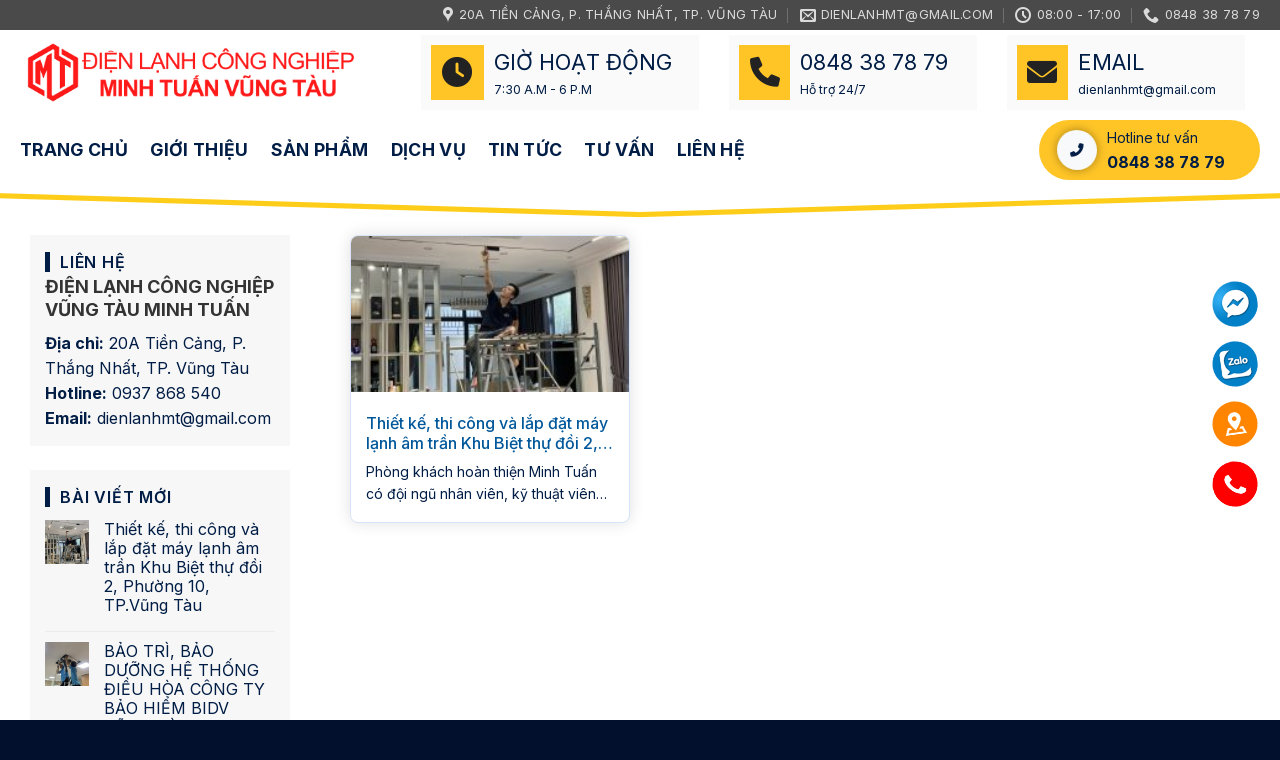

--- FILE ---
content_type: text/html; charset=UTF-8
request_url: https://dienlanhcongnghiepvungtau.com/tag/minh-tuan-vung-tau/
body_size: 22145
content:
<!DOCTYPE html>
<html lang="vi" class="loading-site no-js">
<head>
	<meta charset="UTF-8" />
	<link rel="profile" href="https://gmpg.org/xfn/11" />
	<link rel="pingback" href="https://dienlanhcongnghiepvungtau.com/xmlrpc.php" />

	<script>(function(html){html.className = html.className.replace(/\bno-js\b/,'js')})(document.documentElement);</script>
<meta name='robots' content='index, follow, max-image-preview:large, max-snippet:-1, max-video-preview:-1' />
<meta name="viewport" content="width=device-width, initial-scale=1" />
	<!-- This site is optimized with the Yoast SEO Premium plugin v21.8 (Yoast SEO v21.8) - https://yoast.com/wordpress/plugins/seo/ -->
	<title>minh tuấn vũng tàu Archives - Điện lạnh công nghiệp Vũng Tàu, Sửa chữa điện lạnh công nghiệp, bảo trì điện lạnh Vũng Tàu - Điện lạnh công nghiệp Minh Tuấn, Điện lạnh công nghiệp</title>
	<link rel="canonical" href="https://dienlanhcongnghiepvungtau.com/tag/minh-tuan-vung-tau/" />
	<meta property="og:locale" content="vi_VN" />
	<meta property="og:type" content="article" />
	<meta property="og:title" content="minh tuấn vũng tàu Archives" />
	<meta property="og:url" content="https://dienlanhcongnghiepvungtau.com/tag/minh-tuan-vung-tau/" />
	<meta property="og:site_name" content="Điện lạnh công nghiệp Vũng Tàu, Sửa chữa điện lạnh công nghiệp, bảo trì điện lạnh Vũng Tàu - Điện lạnh công nghiệp Minh Tuấn, Điện lạnh công nghiệp" />
	<meta name="twitter:card" content="summary_large_image" />
	<script type="application/ld+json" class="yoast-schema-graph">{"@context":"https://schema.org","@graph":[{"@type":"CollectionPage","@id":"https://dienlanhcongnghiepvungtau.com/tag/minh-tuan-vung-tau/","url":"https://dienlanhcongnghiepvungtau.com/tag/minh-tuan-vung-tau/","name":"minh tuấn vũng tàu Archives - Điện lạnh công nghiệp Vũng Tàu, Sửa chữa điện lạnh công nghiệp, bảo trì điện lạnh Vũng Tàu - Điện lạnh công nghiệp Minh Tuấn, Điện lạnh công nghiệp","isPartOf":{"@id":"https://dienlanhcongnghiepvungtau.com/#website"},"primaryImageOfPage":{"@id":"https://dienlanhcongnghiepvungtau.com/tag/minh-tuan-vung-tau/#primaryimage"},"image":{"@id":"https://dienlanhcongnghiepvungtau.com/tag/minh-tuan-vung-tau/#primaryimage"},"thumbnailUrl":"https://dienlanhcongnghiepvungtau.com/wp-content/uploads/2023/07/z4505623689043_766cc92700a58a03e32abbd8c6f895f4.jpg","breadcrumb":{"@id":"https://dienlanhcongnghiepvungtau.com/tag/minh-tuan-vung-tau/#breadcrumb"},"inLanguage":"vi"},{"@type":"ImageObject","inLanguage":"vi","@id":"https://dienlanhcongnghiepvungtau.com/tag/minh-tuan-vung-tau/#primaryimage","url":"https://dienlanhcongnghiepvungtau.com/wp-content/uploads/2023/07/z4505623689043_766cc92700a58a03e32abbd8c6f895f4.jpg","contentUrl":"https://dienlanhcongnghiepvungtau.com/wp-content/uploads/2023/07/z4505623689043_766cc92700a58a03e32abbd8c6f895f4.jpg","width":960,"height":1280},{"@type":"BreadcrumbList","@id":"https://dienlanhcongnghiepvungtau.com/tag/minh-tuan-vung-tau/#breadcrumb","itemListElement":[{"@type":"ListItem","position":1,"name":"Home","item":"https://dienlanhcongnghiepvungtau.com/"},{"@type":"ListItem","position":2,"name":"minh tuấn vũng tàu"}]},{"@type":"WebSite","@id":"https://dienlanhcongnghiepvungtau.com/#website","url":"https://dienlanhcongnghiepvungtau.com/","name":"Điện lạnh công nghiệp Vũng Tàu, Sửa chữa điện lạnh công nghiệp, bảo trì điện lạnh Vũng Tàu - Điện lạnh công nghiệp Minh Tuấn, Điện lạnh công nghiệp","description":"Điện lạnh công nghiệp Vũng Tàu, Sửa chữa điện lạnh công nghiệp, bảo trì điện lạnh Vũng Tàu - Điện lạnh công nghiệp Minh Tuấn, Điện lạnh công nghiệp","potentialAction":[{"@type":"SearchAction","target":{"@type":"EntryPoint","urlTemplate":"https://dienlanhcongnghiepvungtau.com/?s={search_term_string}"},"query-input":"required name=search_term_string"}],"inLanguage":"vi"}]}</script>
	<!-- / Yoast SEO Premium plugin. -->


<link rel='prefetch' href='https://dienlanhcongnghiepvungtau.com/wp-content/themes/flatsome/assets/js/flatsome.js?ver=be4456ec53c49e21f6f3' />
<link rel='prefetch' href='https://dienlanhcongnghiepvungtau.com/wp-content/themes/flatsome/assets/js/chunk.slider.js?ver=3.18.4' />
<link rel='prefetch' href='https://dienlanhcongnghiepvungtau.com/wp-content/themes/flatsome/assets/js/chunk.popups.js?ver=3.18.4' />
<link rel='prefetch' href='https://dienlanhcongnghiepvungtau.com/wp-content/themes/flatsome/assets/js/chunk.tooltips.js?ver=3.18.4' />
<link rel='prefetch' href='https://dienlanhcongnghiepvungtau.com/wp-content/themes/flatsome/assets/js/woocommerce.js?ver=49415fe6a9266f32f1f2' />
<link rel="alternate" type="application/rss+xml" title="Dòng thông tin Điện lạnh công nghiệp Vũng Tàu, Sửa chữa điện lạnh công nghiệp, bảo trì điện lạnh Vũng Tàu - Điện lạnh công nghiệp Minh Tuấn, Điện lạnh công nghiệp &raquo;" href="https://dienlanhcongnghiepvungtau.com/feed/" />
<link rel="alternate" type="application/rss+xml" title="Điện lạnh công nghiệp Vũng Tàu, Sửa chữa điện lạnh công nghiệp, bảo trì điện lạnh Vũng Tàu - Điện lạnh công nghiệp Minh Tuấn, Điện lạnh công nghiệp &raquo; Dòng bình luận" href="https://dienlanhcongnghiepvungtau.com/comments/feed/" />
<link rel="alternate" type="application/rss+xml" title="Dòng thông tin cho Thẻ Điện lạnh công nghiệp Vũng Tàu, Sửa chữa điện lạnh công nghiệp, bảo trì điện lạnh Vũng Tàu - Điện lạnh công nghiệp Minh Tuấn, Điện lạnh công nghiệp &raquo; minh tuấn vũng tàu" href="https://dienlanhcongnghiepvungtau.com/tag/minh-tuan-vung-tau/feed/" />
<style id='wp-img-auto-sizes-contain-inline-css' type='text/css'>
img:is([sizes=auto i],[sizes^="auto," i]){contain-intrinsic-size:3000px 1500px}
/*# sourceURL=wp-img-auto-sizes-contain-inline-css */
</style>
<style id='wp-emoji-styles-inline-css' type='text/css'>

	img.wp-smiley, img.emoji {
		display: inline !important;
		border: none !important;
		box-shadow: none !important;
		height: 1em !important;
		width: 1em !important;
		margin: 0 0.07em !important;
		vertical-align: -0.1em !important;
		background: none !important;
		padding: 0 !important;
	}
/*# sourceURL=wp-emoji-styles-inline-css */
</style>
<style id='wp-block-library-inline-css' type='text/css'>
:root{--wp-block-synced-color:#7a00df;--wp-block-synced-color--rgb:122,0,223;--wp-bound-block-color:var(--wp-block-synced-color);--wp-editor-canvas-background:#ddd;--wp-admin-theme-color:#007cba;--wp-admin-theme-color--rgb:0,124,186;--wp-admin-theme-color-darker-10:#006ba1;--wp-admin-theme-color-darker-10--rgb:0,107,160.5;--wp-admin-theme-color-darker-20:#005a87;--wp-admin-theme-color-darker-20--rgb:0,90,135;--wp-admin-border-width-focus:2px}@media (min-resolution:192dpi){:root{--wp-admin-border-width-focus:1.5px}}.wp-element-button{cursor:pointer}:root .has-very-light-gray-background-color{background-color:#eee}:root .has-very-dark-gray-background-color{background-color:#313131}:root .has-very-light-gray-color{color:#eee}:root .has-very-dark-gray-color{color:#313131}:root .has-vivid-green-cyan-to-vivid-cyan-blue-gradient-background{background:linear-gradient(135deg,#00d084,#0693e3)}:root .has-purple-crush-gradient-background{background:linear-gradient(135deg,#34e2e4,#4721fb 50%,#ab1dfe)}:root .has-hazy-dawn-gradient-background{background:linear-gradient(135deg,#faaca8,#dad0ec)}:root .has-subdued-olive-gradient-background{background:linear-gradient(135deg,#fafae1,#67a671)}:root .has-atomic-cream-gradient-background{background:linear-gradient(135deg,#fdd79a,#004a59)}:root .has-nightshade-gradient-background{background:linear-gradient(135deg,#330968,#31cdcf)}:root .has-midnight-gradient-background{background:linear-gradient(135deg,#020381,#2874fc)}:root{--wp--preset--font-size--normal:16px;--wp--preset--font-size--huge:42px}.has-regular-font-size{font-size:1em}.has-larger-font-size{font-size:2.625em}.has-normal-font-size{font-size:var(--wp--preset--font-size--normal)}.has-huge-font-size{font-size:var(--wp--preset--font-size--huge)}.has-text-align-center{text-align:center}.has-text-align-left{text-align:left}.has-text-align-right{text-align:right}.has-fit-text{white-space:nowrap!important}#end-resizable-editor-section{display:none}.aligncenter{clear:both}.items-justified-left{justify-content:flex-start}.items-justified-center{justify-content:center}.items-justified-right{justify-content:flex-end}.items-justified-space-between{justify-content:space-between}.screen-reader-text{border:0;clip-path:inset(50%);height:1px;margin:-1px;overflow:hidden;padding:0;position:absolute;width:1px;word-wrap:normal!important}.screen-reader-text:focus{background-color:#ddd;clip-path:none;color:#444;display:block;font-size:1em;height:auto;left:5px;line-height:normal;padding:15px 23px 14px;text-decoration:none;top:5px;width:auto;z-index:100000}html :where(.has-border-color){border-style:solid}html :where([style*=border-top-color]){border-top-style:solid}html :where([style*=border-right-color]){border-right-style:solid}html :where([style*=border-bottom-color]){border-bottom-style:solid}html :where([style*=border-left-color]){border-left-style:solid}html :where([style*=border-width]){border-style:solid}html :where([style*=border-top-width]){border-top-style:solid}html :where([style*=border-right-width]){border-right-style:solid}html :where([style*=border-bottom-width]){border-bottom-style:solid}html :where([style*=border-left-width]){border-left-style:solid}html :where(img[class*=wp-image-]){height:auto;max-width:100%}:where(figure){margin:0 0 1em}html :where(.is-position-sticky){--wp-admin--admin-bar--position-offset:var(--wp-admin--admin-bar--height,0px)}@media screen and (max-width:600px){html :where(.is-position-sticky){--wp-admin--admin-bar--position-offset:0px}}

/*# sourceURL=wp-block-library-inline-css */
</style><style id='global-styles-inline-css' type='text/css'>
:root{--wp--preset--aspect-ratio--square: 1;--wp--preset--aspect-ratio--4-3: 4/3;--wp--preset--aspect-ratio--3-4: 3/4;--wp--preset--aspect-ratio--3-2: 3/2;--wp--preset--aspect-ratio--2-3: 2/3;--wp--preset--aspect-ratio--16-9: 16/9;--wp--preset--aspect-ratio--9-16: 9/16;--wp--preset--color--black: #000000;--wp--preset--color--cyan-bluish-gray: #abb8c3;--wp--preset--color--white: #ffffff;--wp--preset--color--pale-pink: #f78da7;--wp--preset--color--vivid-red: #cf2e2e;--wp--preset--color--luminous-vivid-orange: #ff6900;--wp--preset--color--luminous-vivid-amber: #fcb900;--wp--preset--color--light-green-cyan: #7bdcb5;--wp--preset--color--vivid-green-cyan: #00d084;--wp--preset--color--pale-cyan-blue: #8ed1fc;--wp--preset--color--vivid-cyan-blue: #0693e3;--wp--preset--color--vivid-purple: #9b51e0;--wp--preset--color--primary: #001d46;--wp--preset--color--secondary: #d26e4b;--wp--preset--color--success: #7a9c59;--wp--preset--color--alert: #b20000;--wp--preset--gradient--vivid-cyan-blue-to-vivid-purple: linear-gradient(135deg,rgb(6,147,227) 0%,rgb(155,81,224) 100%);--wp--preset--gradient--light-green-cyan-to-vivid-green-cyan: linear-gradient(135deg,rgb(122,220,180) 0%,rgb(0,208,130) 100%);--wp--preset--gradient--luminous-vivid-amber-to-luminous-vivid-orange: linear-gradient(135deg,rgb(252,185,0) 0%,rgb(255,105,0) 100%);--wp--preset--gradient--luminous-vivid-orange-to-vivid-red: linear-gradient(135deg,rgb(255,105,0) 0%,rgb(207,46,46) 100%);--wp--preset--gradient--very-light-gray-to-cyan-bluish-gray: linear-gradient(135deg,rgb(238,238,238) 0%,rgb(169,184,195) 100%);--wp--preset--gradient--cool-to-warm-spectrum: linear-gradient(135deg,rgb(74,234,220) 0%,rgb(151,120,209) 20%,rgb(207,42,186) 40%,rgb(238,44,130) 60%,rgb(251,105,98) 80%,rgb(254,248,76) 100%);--wp--preset--gradient--blush-light-purple: linear-gradient(135deg,rgb(255,206,236) 0%,rgb(152,150,240) 100%);--wp--preset--gradient--blush-bordeaux: linear-gradient(135deg,rgb(254,205,165) 0%,rgb(254,45,45) 50%,rgb(107,0,62) 100%);--wp--preset--gradient--luminous-dusk: linear-gradient(135deg,rgb(255,203,112) 0%,rgb(199,81,192) 50%,rgb(65,88,208) 100%);--wp--preset--gradient--pale-ocean: linear-gradient(135deg,rgb(255,245,203) 0%,rgb(182,227,212) 50%,rgb(51,167,181) 100%);--wp--preset--gradient--electric-grass: linear-gradient(135deg,rgb(202,248,128) 0%,rgb(113,206,126) 100%);--wp--preset--gradient--midnight: linear-gradient(135deg,rgb(2,3,129) 0%,rgb(40,116,252) 100%);--wp--preset--font-size--small: 13px;--wp--preset--font-size--medium: 20px;--wp--preset--font-size--large: 36px;--wp--preset--font-size--x-large: 42px;--wp--preset--spacing--20: 0.44rem;--wp--preset--spacing--30: 0.67rem;--wp--preset--spacing--40: 1rem;--wp--preset--spacing--50: 1.5rem;--wp--preset--spacing--60: 2.25rem;--wp--preset--spacing--70: 3.38rem;--wp--preset--spacing--80: 5.06rem;--wp--preset--shadow--natural: 6px 6px 9px rgba(0, 0, 0, 0.2);--wp--preset--shadow--deep: 12px 12px 50px rgba(0, 0, 0, 0.4);--wp--preset--shadow--sharp: 6px 6px 0px rgba(0, 0, 0, 0.2);--wp--preset--shadow--outlined: 6px 6px 0px -3px rgb(255, 255, 255), 6px 6px rgb(0, 0, 0);--wp--preset--shadow--crisp: 6px 6px 0px rgb(0, 0, 0);}:where(body) { margin: 0; }.wp-site-blocks > .alignleft { float: left; margin-right: 2em; }.wp-site-blocks > .alignright { float: right; margin-left: 2em; }.wp-site-blocks > .aligncenter { justify-content: center; margin-left: auto; margin-right: auto; }:where(.is-layout-flex){gap: 0.5em;}:where(.is-layout-grid){gap: 0.5em;}.is-layout-flow > .alignleft{float: left;margin-inline-start: 0;margin-inline-end: 2em;}.is-layout-flow > .alignright{float: right;margin-inline-start: 2em;margin-inline-end: 0;}.is-layout-flow > .aligncenter{margin-left: auto !important;margin-right: auto !important;}.is-layout-constrained > .alignleft{float: left;margin-inline-start: 0;margin-inline-end: 2em;}.is-layout-constrained > .alignright{float: right;margin-inline-start: 2em;margin-inline-end: 0;}.is-layout-constrained > .aligncenter{margin-left: auto !important;margin-right: auto !important;}.is-layout-constrained > :where(:not(.alignleft):not(.alignright):not(.alignfull)){margin-left: auto !important;margin-right: auto !important;}body .is-layout-flex{display: flex;}.is-layout-flex{flex-wrap: wrap;align-items: center;}.is-layout-flex > :is(*, div){margin: 0;}body .is-layout-grid{display: grid;}.is-layout-grid > :is(*, div){margin: 0;}body{padding-top: 0px;padding-right: 0px;padding-bottom: 0px;padding-left: 0px;}a:where(:not(.wp-element-button)){text-decoration: none;}:root :where(.wp-element-button, .wp-block-button__link){background-color: #32373c;border-width: 0;color: #fff;font-family: inherit;font-size: inherit;font-style: inherit;font-weight: inherit;letter-spacing: inherit;line-height: inherit;padding-top: calc(0.667em + 2px);padding-right: calc(1.333em + 2px);padding-bottom: calc(0.667em + 2px);padding-left: calc(1.333em + 2px);text-decoration: none;text-transform: inherit;}.has-black-color{color: var(--wp--preset--color--black) !important;}.has-cyan-bluish-gray-color{color: var(--wp--preset--color--cyan-bluish-gray) !important;}.has-white-color{color: var(--wp--preset--color--white) !important;}.has-pale-pink-color{color: var(--wp--preset--color--pale-pink) !important;}.has-vivid-red-color{color: var(--wp--preset--color--vivid-red) !important;}.has-luminous-vivid-orange-color{color: var(--wp--preset--color--luminous-vivid-orange) !important;}.has-luminous-vivid-amber-color{color: var(--wp--preset--color--luminous-vivid-amber) !important;}.has-light-green-cyan-color{color: var(--wp--preset--color--light-green-cyan) !important;}.has-vivid-green-cyan-color{color: var(--wp--preset--color--vivid-green-cyan) !important;}.has-pale-cyan-blue-color{color: var(--wp--preset--color--pale-cyan-blue) !important;}.has-vivid-cyan-blue-color{color: var(--wp--preset--color--vivid-cyan-blue) !important;}.has-vivid-purple-color{color: var(--wp--preset--color--vivid-purple) !important;}.has-primary-color{color: var(--wp--preset--color--primary) !important;}.has-secondary-color{color: var(--wp--preset--color--secondary) !important;}.has-success-color{color: var(--wp--preset--color--success) !important;}.has-alert-color{color: var(--wp--preset--color--alert) !important;}.has-black-background-color{background-color: var(--wp--preset--color--black) !important;}.has-cyan-bluish-gray-background-color{background-color: var(--wp--preset--color--cyan-bluish-gray) !important;}.has-white-background-color{background-color: var(--wp--preset--color--white) !important;}.has-pale-pink-background-color{background-color: var(--wp--preset--color--pale-pink) !important;}.has-vivid-red-background-color{background-color: var(--wp--preset--color--vivid-red) !important;}.has-luminous-vivid-orange-background-color{background-color: var(--wp--preset--color--luminous-vivid-orange) !important;}.has-luminous-vivid-amber-background-color{background-color: var(--wp--preset--color--luminous-vivid-amber) !important;}.has-light-green-cyan-background-color{background-color: var(--wp--preset--color--light-green-cyan) !important;}.has-vivid-green-cyan-background-color{background-color: var(--wp--preset--color--vivid-green-cyan) !important;}.has-pale-cyan-blue-background-color{background-color: var(--wp--preset--color--pale-cyan-blue) !important;}.has-vivid-cyan-blue-background-color{background-color: var(--wp--preset--color--vivid-cyan-blue) !important;}.has-vivid-purple-background-color{background-color: var(--wp--preset--color--vivid-purple) !important;}.has-primary-background-color{background-color: var(--wp--preset--color--primary) !important;}.has-secondary-background-color{background-color: var(--wp--preset--color--secondary) !important;}.has-success-background-color{background-color: var(--wp--preset--color--success) !important;}.has-alert-background-color{background-color: var(--wp--preset--color--alert) !important;}.has-black-border-color{border-color: var(--wp--preset--color--black) !important;}.has-cyan-bluish-gray-border-color{border-color: var(--wp--preset--color--cyan-bluish-gray) !important;}.has-white-border-color{border-color: var(--wp--preset--color--white) !important;}.has-pale-pink-border-color{border-color: var(--wp--preset--color--pale-pink) !important;}.has-vivid-red-border-color{border-color: var(--wp--preset--color--vivid-red) !important;}.has-luminous-vivid-orange-border-color{border-color: var(--wp--preset--color--luminous-vivid-orange) !important;}.has-luminous-vivid-amber-border-color{border-color: var(--wp--preset--color--luminous-vivid-amber) !important;}.has-light-green-cyan-border-color{border-color: var(--wp--preset--color--light-green-cyan) !important;}.has-vivid-green-cyan-border-color{border-color: var(--wp--preset--color--vivid-green-cyan) !important;}.has-pale-cyan-blue-border-color{border-color: var(--wp--preset--color--pale-cyan-blue) !important;}.has-vivid-cyan-blue-border-color{border-color: var(--wp--preset--color--vivid-cyan-blue) !important;}.has-vivid-purple-border-color{border-color: var(--wp--preset--color--vivid-purple) !important;}.has-primary-border-color{border-color: var(--wp--preset--color--primary) !important;}.has-secondary-border-color{border-color: var(--wp--preset--color--secondary) !important;}.has-success-border-color{border-color: var(--wp--preset--color--success) !important;}.has-alert-border-color{border-color: var(--wp--preset--color--alert) !important;}.has-vivid-cyan-blue-to-vivid-purple-gradient-background{background: var(--wp--preset--gradient--vivid-cyan-blue-to-vivid-purple) !important;}.has-light-green-cyan-to-vivid-green-cyan-gradient-background{background: var(--wp--preset--gradient--light-green-cyan-to-vivid-green-cyan) !important;}.has-luminous-vivid-amber-to-luminous-vivid-orange-gradient-background{background: var(--wp--preset--gradient--luminous-vivid-amber-to-luminous-vivid-orange) !important;}.has-luminous-vivid-orange-to-vivid-red-gradient-background{background: var(--wp--preset--gradient--luminous-vivid-orange-to-vivid-red) !important;}.has-very-light-gray-to-cyan-bluish-gray-gradient-background{background: var(--wp--preset--gradient--very-light-gray-to-cyan-bluish-gray) !important;}.has-cool-to-warm-spectrum-gradient-background{background: var(--wp--preset--gradient--cool-to-warm-spectrum) !important;}.has-blush-light-purple-gradient-background{background: var(--wp--preset--gradient--blush-light-purple) !important;}.has-blush-bordeaux-gradient-background{background: var(--wp--preset--gradient--blush-bordeaux) !important;}.has-luminous-dusk-gradient-background{background: var(--wp--preset--gradient--luminous-dusk) !important;}.has-pale-ocean-gradient-background{background: var(--wp--preset--gradient--pale-ocean) !important;}.has-electric-grass-gradient-background{background: var(--wp--preset--gradient--electric-grass) !important;}.has-midnight-gradient-background{background: var(--wp--preset--gradient--midnight) !important;}.has-small-font-size{font-size: var(--wp--preset--font-size--small) !important;}.has-medium-font-size{font-size: var(--wp--preset--font-size--medium) !important;}.has-large-font-size{font-size: var(--wp--preset--font-size--large) !important;}.has-x-large-font-size{font-size: var(--wp--preset--font-size--x-large) !important;}
/*# sourceURL=global-styles-inline-css */
</style>

<link rel='stylesheet' id='itv-style-css' href='https://dienlanhcongnghiepvungtau.com/wp-content/plugins/itv-call-to-action//styles.css?ver=1.0' type='text/css' media='all' />
<style id='woocommerce-inline-inline-css' type='text/css'>
.woocommerce form .form-row .required { visibility: visible; }
/*# sourceURL=woocommerce-inline-inline-css */
</style>
<link rel='stylesheet' id='scloud_fontawesome-css' href='https://dienlanhcongnghiepvungtau.com/wp-content/themes/flatsome-child/fonts/css/all.min.css?ver=6.9' type='text/css' media='all' />
<link rel='stylesheet' id='flatsome-main-css' href='https://dienlanhcongnghiepvungtau.com/wp-content/themes/flatsome/assets/css/flatsome.css?ver=3.18.4' type='text/css' media='all' />
<style id='flatsome-main-inline-css' type='text/css'>
@font-face {
				font-family: "fl-icons";
				font-display: block;
				src: url(https://dienlanhcongnghiepvungtau.com/wp-content/themes/flatsome/assets/css/icons/fl-icons.eot?v=3.18.4);
				src:
					url(https://dienlanhcongnghiepvungtau.com/wp-content/themes/flatsome/assets/css/icons/fl-icons.eot#iefix?v=3.18.4) format("embedded-opentype"),
					url(https://dienlanhcongnghiepvungtau.com/wp-content/themes/flatsome/assets/css/icons/fl-icons.woff2?v=3.18.4) format("woff2"),
					url(https://dienlanhcongnghiepvungtau.com/wp-content/themes/flatsome/assets/css/icons/fl-icons.ttf?v=3.18.4) format("truetype"),
					url(https://dienlanhcongnghiepvungtau.com/wp-content/themes/flatsome/assets/css/icons/fl-icons.woff?v=3.18.4) format("woff"),
					url(https://dienlanhcongnghiepvungtau.com/wp-content/themes/flatsome/assets/css/icons/fl-icons.svg?v=3.18.4#fl-icons) format("svg");
			}
/*# sourceURL=flatsome-main-inline-css */
</style>
<link rel='stylesheet' id='flatsome-shop-css' href='https://dienlanhcongnghiepvungtau.com/wp-content/themes/flatsome/assets/css/flatsome-shop.css?ver=3.18.4' type='text/css' media='all' />
<link rel='stylesheet' id='flatsome-style-css' href='https://dienlanhcongnghiepvungtau.com/wp-content/themes/flatsome-child/style.css?ver=3.0' type='text/css' media='all' />
<script type="text/javascript" src="https://dienlanhcongnghiepvungtau.com/wp-includes/js/jquery/jquery.min.js?ver=3.7.1" id="jquery-core-js"></script>
<script type="text/javascript" src="https://dienlanhcongnghiepvungtau.com/wp-includes/js/jquery/jquery-migrate.min.js?ver=3.4.1" id="jquery-migrate-js"></script>
<script type="text/javascript" src="https://dienlanhcongnghiepvungtau.com/wp-content/plugins/woocommerce/assets/js/jquery-blockui/jquery.blockUI.min.js?ver=2.7.0-wc.8.7.2" id="jquery-blockui-js" data-wp-strategy="defer"></script>
<script type="text/javascript" id="wc-add-to-cart-js-extra">
/* <![CDATA[ */
var wc_add_to_cart_params = {"ajax_url":"/wp-admin/admin-ajax.php","wc_ajax_url":"/?wc-ajax=%%endpoint%%","i18n_view_cart":"View cart","cart_url":"https://dienlanhcongnghiepvungtau.com","is_cart":"","cart_redirect_after_add":"no"};
//# sourceURL=wc-add-to-cart-js-extra
/* ]]> */
</script>
<script type="text/javascript" src="https://dienlanhcongnghiepvungtau.com/wp-content/plugins/woocommerce/assets/js/frontend/add-to-cart.min.js?ver=8.7.2" id="wc-add-to-cart-js" defer="defer" data-wp-strategy="defer"></script>
<script type="text/javascript" src="https://dienlanhcongnghiepvungtau.com/wp-content/plugins/woocommerce/assets/js/js-cookie/js.cookie.min.js?ver=2.1.4-wc.8.7.2" id="js-cookie-js" data-wp-strategy="defer"></script>
<script type="text/javascript" id="wp-statistics-tracker-js-extra">
/* <![CDATA[ */
var WP_Statistics_Tracker_Object = {"hitRequestUrl":"https://dienlanhcongnghiepvungtau.com/wp-json/wp-statistics/v2/hit?wp_statistics_hit_rest=yes&track_all=0&current_page_type=post_tag&current_page_id=85&search_query&page_uri=L3RhZy9taW5oLXR1YW4tdnVuZy10YXUv","keepOnlineRequestUrl":"https://dienlanhcongnghiepvungtau.com/wp-json/wp-statistics/v2/online?wp_statistics_hit_rest=yes&track_all=0&current_page_type=post_tag&current_page_id=85&search_query&page_uri=L3RhZy9taW5oLXR1YW4tdnVuZy10YXUv","option":{"dntEnabled":true,"cacheCompatibility":false}};
//# sourceURL=wp-statistics-tracker-js-extra
/* ]]> */
</script>
<script type="text/javascript" src="https://dienlanhcongnghiepvungtau.com/wp-content/plugins/wp-statistics/assets/js/tracker.js?ver=6.9" id="wp-statistics-tracker-js"></script>
<link rel="https://api.w.org/" href="https://dienlanhcongnghiepvungtau.com/wp-json/" /><link rel="alternate" title="JSON" type="application/json" href="https://dienlanhcongnghiepvungtau.com/wp-json/wp/v2/tags/85" /><link rel="EditURI" type="application/rsd+xml" title="RSD" href="https://dienlanhcongnghiepvungtau.com/xmlrpc.php?rsd" />
<meta name="generator" content="WordPress 6.9" />
<meta name="generator" content="WooCommerce 8.7.2" />
<!-- Analytics by WP Statistics v14.5.2 - https://wp-statistics.com/ -->
<style>.bg{opacity: 0; transition: opacity 1s; -webkit-transition: opacity 1s;} .bg-loaded{opacity: 1;}</style>	<noscript><style>.woocommerce-product-gallery{ opacity: 1 !important; }</style></noscript>
	<link rel="icon" href="https://dienlanhcongnghiepvungtau.com/wp-content/uploads/2024/03/favicon-logo-dien-lanh-minh-tuan-vung-tau-100x100.png" sizes="32x32" />
<link rel="icon" href="https://dienlanhcongnghiepvungtau.com/wp-content/uploads/2024/03/favicon-logo-dien-lanh-minh-tuan-vung-tau-300x300.png" sizes="192x192" />
<link rel="apple-touch-icon" href="https://dienlanhcongnghiepvungtau.com/wp-content/uploads/2024/03/favicon-logo-dien-lanh-minh-tuan-vung-tau-300x300.png" />
<meta name="msapplication-TileImage" content="https://dienlanhcongnghiepvungtau.com/wp-content/uploads/2024/03/favicon-logo-dien-lanh-minh-tuan-vung-tau-300x300.png" />
<style id="custom-css" type="text/css">:root {--primary-color: #001d46;--fs-color-primary: #001d46;--fs-color-secondary: #d26e4b;--fs-color-success: #7a9c59;--fs-color-alert: #b20000;--fs-experimental-link-color: #001d46;--fs-experimental-link-color-hover: #001d46;}.tooltipster-base {--tooltip-color: #fff;--tooltip-bg-color: #000;}.off-canvas-right .mfp-content, .off-canvas-left .mfp-content {--drawer-width: 300px;}.off-canvas .mfp-content.off-canvas-cart {--drawer-width: 360px;}.container-width, .full-width .ubermenu-nav, .container, .row{max-width: 1270px}.row.row-collapse{max-width: 1240px}.row.row-small{max-width: 1262.5px}.row.row-large{max-width: 1300px}.header-main{height: 85px}#logo img{max-height: 85px}#logo{width:340px;}.header-bottom{min-height: 70px}.header-top{min-height: 20px}.transparent .header-main{height: 30px}.transparent #logo img{max-height: 30px}.has-transparent + .page-title:first-of-type,.has-transparent + #main > .page-title,.has-transparent + #main > div > .page-title,.has-transparent + #main .page-header-wrapper:first-of-type .page-title{padding-top: 110px;}.header.show-on-scroll,.stuck .header-main{height:70px!important}.stuck #logo img{max-height: 70px!important}.header-bg-color {background-color: #ffffff}.header-bottom {background-color: #f1f1f1}.header-bottom-nav > li > a{line-height: 16px }@media (max-width: 549px) {.header-main{height: 70px}#logo img{max-height: 70px}}.header-top{background-color:#4a4a4a!important;}body{color: #001d46}h1,h2,h3,h4,h5,h6,.heading-font{color: #001d46;}body{font-family: Lato, sans-serif;}body {font-weight: 400;font-style: normal;}.nav > li > a {font-family: Lato, sans-serif;}.mobile-sidebar-levels-2 .nav > li > ul > li > a {font-family: Lato, sans-serif;}.nav > li > a,.mobile-sidebar-levels-2 .nav > li > ul > li > a {font-weight: 700;font-style: normal;}h1,h2,h3,h4,h5,h6,.heading-font, .off-canvas-center .nav-sidebar.nav-vertical > li > a{font-family: Lato, sans-serif;}h1,h2,h3,h4,h5,h6,.heading-font,.banner h1,.banner h2 {font-weight: 700;font-style: normal;}.alt-font{font-family: "Dancing Script", sans-serif;}.alt-font {font-weight: 400!important;font-style: normal!important;}.header:not(.transparent) .header-bottom-nav.nav > li > a{color: #001d46;}.header:not(.transparent) .header-bottom-nav.nav > li > a:hover,.header:not(.transparent) .header-bottom-nav.nav > li.active > a,.header:not(.transparent) .header-bottom-nav.nav > li.current > a,.header:not(.transparent) .header-bottom-nav.nav > li > a.active,.header:not(.transparent) .header-bottom-nav.nav > li > a.current{color: #ffc527;}.header-bottom-nav.nav-line-bottom > li > a:before,.header-bottom-nav.nav-line-grow > li > a:before,.header-bottom-nav.nav-line > li > a:before,.header-bottom-nav.nav-box > li > a:hover,.header-bottom-nav.nav-box > li.active > a,.header-bottom-nav.nav-pills > li > a:hover,.header-bottom-nav.nav-pills > li.active > a{color:#FFF!important;background-color: #ffc527;}@media screen and (min-width: 550px){.products .box-vertical .box-image{min-width: 300px!important;width: 300px!important;}}.absolute-footer, html{background-color: #02102e}.nav-vertical-fly-out > li + li {border-top-width: 1px; border-top-style: solid;}/* Custom CSS */.is-divider {display: none;}/* đổi font chữ */body,h1, h2, h3, h4, h5, h6, .heading-font, .off-canvas-center .nav-sidebar.nav-vertical > li > a, .nav > li > a {font-family: 'Inter', sans-serif !important;}/* header */.contact-header .col-item {display: flex;margin: 0 15px;padding: 10px;background: #fafafa;}.contact-header span.fa.fa-clock-o, .contact-header span.fa.fa-phone, span.fa.fa-envelope, .contact-header span.fa-clock {left: 0;top: 0;width: 70px;font-size: 30px;line-height: 55px;color: #222;margin: 0;background: #ffc527;text-align: center;}.contact-header .col-item .box-text {padding: 0;margin-left: 10px;display: flex;flex-direction: column;}/* main menu */.box-right-list {padding: 5px 35px;}.box-right-list .box-right-item {display: -webkit-box;display: -ms-flexbox;display: flex;-webkit-box-pack: center;-ms-flex-pack: center;justify-content: center;-webkit-box-align: center;-ms-flex-align: center;align-items: center;position: relative;z-index: 2;}.box-right-list::after {content: '';position: absolute;bottom: 0;left: 17px;right: 0;height: 100%;background: #ffc527;border-radius: 100px;}.box-right-list i {background-color: #f8f9fa;width: 40px;height: 40px;border-radius: 50%;display: flex;align-items: center;justify-content: center;float: left;margin-right: 10px;-webkit-box-shadow: 0px 0px 8px 1px rgb(0 0 0 / 30%);box-shadow: 0px 0px 8px 1px rgb(0 0 0 / 30%);color: #001D46;}.box-right-list .fas.fa-phone-alt {animation: phonering 1.8s infinite ease-in-out;}.box-right-list .text {margin: 0;float: left;color: #001D46;font-size: 16px;}.box-right-list .text::after {content: '';background: #e9eaeb;height: 2px;-webkit-transition: .3s all;transition: .3s all;width: 0;left: 60px;position: absolute;bottom: -5px;}@keyframes phonering {0% {-webkit-transform: rotate(0) scale(1) skew(1deg);}10% {-webkit-transform: rotate(-25deg) scale(1) skew(1deg);}20% {-webkit-transform: rotate(25deg) scale(1) skew(1deg);}30% {-webkit-transform: rotate(-25deg) scale(1) skew(1deg);}40% {-webkit-transform: rotate(25deg) scale(1) skew(1deg);}50% {-webkit-transform: rotate(0) scale(1) skew(1deg);}100% {-webkit-transform: rotate(0) scale(1) skew(1deg);}}/* main header */.header-bottom {position: absolute;z-index: 9;width: 100%;background: none !important;}.header-bottom:before {position: absolute;content: '';left: 0px;top: -65px;right: 0px;bottom: 0px;height: 168px;background: url(/wp-content/uploads/2024/03/header-bg.png);background-position: center top;background-repeat: no-repeat;}.=.header-bottom li.menu-item a {position: relative;}.header-bottom li.menu-item.active a:after {position: absolute;content: '';background: #ffc527;width: 30%;height: 4px;bottom: -2px;left: 0;transition: 0.3s;}.header-bottom li.menu-item a:after {position: absolute;content: '';background: #ffc527;width: 0%;height: 4px;bottom: -2px;left: 0;transition: 0.3s;}.header-bottom li.menu-item:hover a:after {width: 100%;}/* section quy trình */.box-title {text-align: center;display: flex;flex-direction: column;justify-content: center;align-items: center;}.box-title h2 {font-size: 2.2em;text-transform: uppercase;}.box-title .separator {position: relative;width: 210px;}.box-title .separator:before {position: absolute;content: '';left: 0px;top: 2px;right: 0px;height: 1px;background-color: #c6c6c6;}.box-title .separator:after {position: absolute;content: '';left: 0px;top: -1px;width: 50px;height: 7px;background-color: #ffc527;}.box-title .separator:after {left: 50%;margin-left: -25px;}.box-title .divider-title {position: relative;width: 300px;display: flex;justify-content: space-between;align-items: center;}.box-title .divider-title:before, .box-title .divider-title:after {content: "";width: 130px;height: 1px;background: #d7d7d7;top: 0.75em;}.item-quytrinh {width: 25%;float: left;text-align: center;box-shadow: 0 3px 6px -4px rgb(0 0 0 / 16%), 0 3px 6px rgb(0 0 0 / 23%);transition: 0.3s;}.step {color: #fff;font-size: 60px;background: red;padding: 20px 10px;}.item-quytrinh:nth-child(1) .step {background: #E23B59;}.content-step {padding-bottom: 50px;border-bottom: 10px solid red;position: relative;}.item-quytrinh:nth-child(1) .content-step {border-bottom: 10px solid #E23B59;}.pic-step {margin-top: 20px;padding: 10px;}.pic-step img {width: 80px;}.item-quytrinh h3 {text-align: center;font-size: 20px;text-transform: uppercase;display: block;margin: 5px 0px;}.item-quytrinh:nth-child(1) h3 {color: #E23B59;}.item-quytrinh p {-webkit-line-clamp: 5 !important;font-size: 15px;padding: 0px 30px;text-align: justify;margin-bottom: 0;}.item-quytrinh:nth-child(2) .step {background: #1A75BB;}.item-quytrinh:nth-child(2) .content-step {border-bottom: 10px solid #1A75BB;}.item-quytrinh:nth-child(3) .step {background: #FDC82C;}.item-quytrinh:nth-child(3) .content-step {border-bottom: 10px solid #FDC82C;}.item-quytrinh:nth-child(4) .step {background: #45AFAF;}.item-quytrinh:nth-child(4) .content-step {border-bottom: 10px solid #45AFAF;}.item-quytrinh:hover {transform: translateY(-20px);cursor: pointer;}/* section lý do */.bg-dot {background: #fff url(/wp-content/uploads/2024/03/plan_left-015.png);background-position: bottom left;background-repeat: no-repeat;background-color: #f7f2ed;}.box-title2 {display: flex;align-items: center;}.box-title2 .item-left {font-weight: 600;font-size: 1.8em;width: 35%;flex: 35%;padding: 10px 20px 10px 0;border-right: 5px solid;margin-right: 20px;}.box-title2 .item-right p, .box-title2 .item-left p {margin-bottom: 0;}.box-title2 .item-right {width: 62%;flex: 62%;color: #333;}.section-lydo .box-item {background: #fff;padding: 15px;border-radius: 5px;cursor: pointer;box-shadow: 0 0 10px #d7d7d7;}.section-lydo .box-item .icon-box-text h3 {position: relative;padding-bottom: 15px;margin-bottom: 15px;color: var(--primary-color);font-size: 20px;}.section-lydo .box-item .icon-box-text h3:before {position: absolute;bottom: 0;height: 1px;left: 0;width: 100%;content: '';z-index: 2;background-color: #cfd6db;}.section-lydo .box-item .icon-box-text h3:after {position: absolute;bottom: 0;height: 3px;left: 0;width: 32px;content: '';z-index: 3;transition: all ease .3s;background-color: var(--primary-color);}.section-lydo .box-item .icon-box-text p {font-size: 15px;}.section-lydo .col:nth-child(2) .box-item:after {content: "01";font-size: 80px;line-height: 80px;position: absolute;font-weight: 700;top: 10px;right: 10px;z-index: 99;color: transparent;-webkit-text-stroke: 1px rgba(225, 225, 225, 0.50);}.section-lydo .col:nth-child(3) .box-item:after {content: "02";font-size: 80px;line-height: 80px;position: absolute;font-weight: 700;top: 10px;right: 10px;z-index: 99;color: transparent;-webkit-text-stroke: 1px rgba(225, 225, 225, 0.50);}.section-lydo .col:nth-child(4) .box-item:after {content: "03";font-size: 80px;line-height: 80px;position: absolute;font-weight: 700;top: 10px;right: 10px;z-index: 99;color: transparent;-webkit-text-stroke: 1px rgba(225, 225, 225, 0.50);}.section-lydo .col:nth-child(5) .box-item:after {content: "04";font-size: 80px;line-height: 80px;position: absolute;font-weight: 700;top: 10px;right: 10px;z-index: 99;color: transparent;-webkit-text-stroke: 1px rgba(225, 225, 225, 0.50);}.section-lydo .col:nth-child(6) .box-item:after {content: "05";font-size: 80px;line-height: 80px;position: absolute;font-weight: 700;top: 10px;right: 10px;z-index: 99;color: transparent;-webkit-text-stroke: 1px rgba(225, 225, 225, 0.50);}.section-lydo .col:nth-child(7) .box-item:after {content: "06";font-size: 80px;line-height: 80px;position: absolute;font-weight: 700;top: 10px;right: 10px;z-index: 99;color: transparent;-webkit-text-stroke: 1px rgba(225, 225, 225, 0.50);}.section-lydo .box-item:hover .icon-box-text h3:after {width: 100%;right: 0;}/* section footer */.section-footer {background-color: #03163e !important;background-position: center top;background-repeat: no-repeat;background-size: cover;padding-bottom: 30px !important;}.section-footer .row-tren .col-item img{border-radius: 100px;width: 90%;margin-top: 7px;}.section-footer .row-tren .col-item:first-child .row .col {padding-bottom: 10px;} .section-footer .row-tren .col-item:first-child .row .col:first-child{padding-right: 0;}.section-footer .row-tren .col-item:nth-child(2) .col-inner{padding: 20px;background: #01579540;border-radius: 10px;}.section-footer .row-tren .col-item:nth-child(2) .col-inner ul {margin-bottom: 0}.section-footer .row-tren .col-item:nth-child(2){padding-right: 50px;}.section-footer .col-item:nth-child(1) ul li {display: flex;align-items: flex-start;margin-left: 0;}.section-footer .col-item:nth-child(1) ul li i {margin-top: 5px;margin-right: 15px;color: #ffdaab;}.section-footer .col-item:nth-child(3) h2 {margin-bottom: 25px;border-bottom: 2px solid #f1f1f136;padding-bottom: 20px;}.section-footer .row-duoi .image-group {padding-right: 110px;}.image-group .item-box-img {float: left;position: relative;}.image-group .item-box-img img {width: 90%;height: 60px;position: relative;display: block;object-fit: contain;background: white;padding: 10px;border-radius: 10px;}.section-footer .row-duoi .slider-control {position: absolute;bottom: 0%;right: 0;top: -20px;height: 20px;margin: auto;}.section-footer .row-duoi .slider-control .slick-arrow {width: 38px;height: 38px;border: 1px solid #d1d1d1;color: gray;text-align: center;line-height: 36px;font-size: 12px;display: inline-block !important;transition: all .4s;cursor: pointer;}.widget_wp_statistics_widget .is-divider{display: none;}.widget_wp_statistics_widget {padding: 10px 20px 5px 20px !important;border: 1px dashed #f1f1f136;border-radius: 10px;}.widget_wp_statistics_widget ul {display: flex;}.widget_wp_statistics_widget ul li {max-width: 33%;flex: 33%;border-top: 0 !important;display: flex;margin-top: 10px;color: #ffffff9e;}.widget_wp_statistics_widget .widget-title,.section-footer h2{color: white;text-transform: unset;font-size: 1.4em;}.widget_wp_statistics_widget ul li label {padding-right: 10px;font-weight : 300;color: #ffffff9e;}/* section giới thiệu */.section-gioi-thieu .col-left .img-1 {position: relative;z-index: 1;}.section-gioi-thieu .col-left .img-1:before {background-color: #ffc527;bottom: 0;content: "";position: absolute;right: -50px;top: 0;width: 15px;}.section-gioi-thieu .col-left .img-2 {border-color: #fff;border-left-style: solid;border-top-style: solid;border-width: 15px 0 0 15px;bottom: -16px;position: absolute;right: -20px;max-width: 330px;z-index: 1;}.section-gioi-thieu .col-left .animated-circle {background-color: transparent;border: 50px solid #ffc527;border-radius: 50%;height: 380px;left: -30%;position: absolute;top: 20%;width: 380px;z-index: -1;animation-name: rotateme;animation-duration: 15s;animation-iteration-count: infinite;animation-timing-function: linear;}@keyframes rotateme {0% {transform: rotate(0deg);opacity: 1;}50% {transform: rotate(180deg);}100% {transform: rotate(360deg);opacity: 1;}}.section-gioi-thieu .col-right .content {padding-top: 20px;display: flex;flex-direction: column;/*align-items: center;text-align: center;*/margin-bottom: 20px;transform: translateY(-40px);}.section-gioi-thieu .col-right .content .content-1 {width: 100%;font-style: italic;font-size: 1.3em;margin-bottom: 10px;}.section-gioi-thieu .col-right .content .content-1:before {content: '';padding: 0 6px;background-image: url(/wp-content/uploads/2024/03/tick1.png);background-size: contain;background-repeat: no-repeat;margin-right: 5px;line-height: 30px;font-weight: 500;}.section-gioi-thieu .col-right .content .content-1:after {content: '';padding: 0 6px;background-image: url(/wp-content/uploads/2024/03/tick2.png);background-size: contain;background-repeat: no-repeat;margin-left: 5px;}.section-gioi-thieu .col-right p {margin-bottom: 10px;}.section-gioi-thieu .col-right h1 {color: #f00;font-size: 30px;margin-bottom: 30px;}.section-gioi-thieu .col-right .btn-about a {margin-top: 30px;position: relative;background-color: #0d77b5;border-radius: 0;box-shadow: 0 10px 30px rgba(0,0,0,.1);color: #fff;font-size: 14px;font-weight: 700;line-height: 30px;overflow: hidden;padding: 0.6rem 3rem;text-transform: uppercase;transition: all .5s ease;z-index: 1;display: inline-flex;justify-content: center;text-align: center;text-decoration: none;white-space: nowrap;}.section-gioi-thieu .col-right .btn-about a:before {background-color: #0f2c49;content: "";height: 100%;opacity: .2;position: absolute;right: -15px;top: 0;width: 35px;z-index: -1;transform: skewX(-22deg);transition: all .5s ease;}.section-gioi-thieu .col-right .btn-about a .btn-title {position: relative;}.section-gioi-thieu .col-right .btn-about a:hover:before {opacity: 1;right: 0;transform: skewX(0deg);width: 100%;}.section-gioi-thieu .img-3 {position: absolute;right: 0;left: auto;bottom: -70px;z-index: 2;}/* section tiêu chí */.section-tieu-chi:before {position: absolute;content: '';left: 0px;top: -70px;right: 0px;bottom: 0px;height: 168px;background: url(/wp-content/uploads/2024/03/services-bg.png);background-position: center top;background-repeat: no-repeat;}.section-tieu-chi .col-item .icon-box {position: relative;padding: 30px;border: 1px solid #f7f7f8;transition: all 500ms ease;cursor: pointer;}.section-tieu-chi .col-item .icon-box:hover {border-color: #ffc527;}.section-tieu-chi .col-item .icon-box h3 {font-size: 20px;}.section-tieu-chi .col-item .icon-box p {color: #374C75;font-size: 15px;line-height: 26px;}.section-tieu-chi .col-item .icon-box .icon {position: relative;background-color: #f7f7f8;display: inline-block;height: 100px;width: 100px;border-radius: 50%;transition: all 600ms ease;}.section-tieu-chi .col-item .icon-box:hover .icon {transform: scale(-1) rotate(180deg);}.section-tieu-chi .col-item .icon-box .icon img {width: 70%;}.section-tieu-chi .col-item .icon-box .icon .icon-inner {text-align: center;margin-top: 10px;}/* section đánh giá */.section-khachhang .col-item .icon-box {margin-bottom: 20px;display: flex;align-items: center;}.section-khachhang .col-item .icon-box .icon-box-img img {border-radius: 100%;}.section-khachhang .col-item .icon-box .icon-box-text h5 {font-size: 1.2em;}.section-khachhang .col-item .icon-box .icon-box-text p {color: #9c9a9a;}.section-khachhang .col-item p.item-desc {font-size: 0.9em;padding: 10px 0 0 0;border-top: 1px solid #f0f0f0;font-style: italic;text-align: justify;}.col-khachhang .col-inner .img:nth-child(3) {width: 10%;position: absolute;opacity: 0.2;top: 50%;right: 0;}.col-khachhang .col-inner .img:nth-child(1) {width: 10%;position: absolute;opacity: 0.2;bottom: 90%;}/* section dịch vụ */.section-dichvu .product-group {position: relative;top: 40px;}.product-item br{display : none;}.section-dichvu .product-item .product-child {position: relative;background-color: #FFF;padding: 20px;box-shadow: inset 0 0 7px rgba(0, 0, 0, 0.4);}.product-item span.air-con {color: #505050;font-size: 24px;display: block;font-weight: 300;margin-bottom : 10px;}.product-item span.air-con ~ span{ font-weight: bold;font-size: 40px;background: -webkit-linear-gradient(#ffde00, #fcbc10);-webkit-background-clip: text;-webkit-text-fill-color: transparent;line-height: 35px;}.product-item img {margin-bottom : -120px;width: 100%;margin-top: 15px;transition: all 0.5s; border: 10px solid #EBEBEB;}.product-child:hover img { transform:scale(0.97);transition: all 0.5s; border-color: #0072bc;}/* sản phẩm */.type-product.product-small .col-inner {border-radius: 8px;border: 1px solid #D2E4FF;box-shadow: 0px 0px 8px rgba(0, 0, 0, 0.12);}.type-product.product-small .box-image img {border-top-left-radius: 8px;border-top-right-radius: 8px;width: 247px;height: 247px;}.type-product.product-small .box-text {padding: 12px;background: #fff;border-bottom-left-radius: 8px;border-bottom-right-radius: 8px;}.type-product.product-small .box-text .title-wrapper .product-title a {text-overflow: ellipsis !important;overflow: hidden !important;display: -webkit-box !important;-webkit-box-orient: vertical !important;-webkit-line-clamp: 2 !important;white-space: normal;font-weight: 600;font-size: 16px;color: #001C37;height: 40px;margin-bottom: 15px;}.type-product.product-small .box-text .price .amount {color: #f00;font-size: 16px;}.type-product.product-small .box-text .price del .amount {color: #000;font-size: 12px;}.type-product.product-small .col-inner:hover {box-shadow: 0 0 15px #d7d7d7;}.type-product.product-small .product-present {padding: 4px 9px;border-radius: 5px;display: flex;flex-wrap: wrap;align-items: center;color: #fff;background: #001d46;border-color: #001d46;font-size: 12px;line-height: 16px;margin-top: 13px;height: 40px;}.type-product.product-small .product-present .icons {width: 24px;margin-right: 10px;}.type-product.product-small .product-present .name {overflow: hidden;text-overflow: ellipsis;line-height: 14px;-webkit-line-clamp: 2;display: -webkit-box;-webkit-box-orient: vertical;}/* chi tiết sản phẩm */.product-page-price .amount {color: #f00;}.sp-thong-tin .row-main, .sp-mo-ta .row-main, .sp-tuong-tu .row-main {background: #fff;border-radius: 5px;border: 1px solid #dcdcdc;padding: 15px;margin-top: 20px;}.sp-mo-ta .col-right .section-title .section-title-main {padding: 5px 45px 5px 45px;background-color: #001d46;border-radius: 6px;color: #fff;font-size: 17px;}.sp-mo-ta .col-right .section-title, .sp-mo-ta .col-right .section-title .section-title-main {border-bottom: none;}.sp-mo-ta .col-right .section-title-container {margin-bottom: 10px;}.sp-mo-ta .col-left .wc-tabs li a {padding: 5px 45px 5px 45px;background-color: #001d46;border-radius: 6px;color: #fff;font-size: 17px;}.sp-mo-ta .col-left .wc-tabs li a:before {display: none;}.sp-thong-tin .row-main .col-left, .sp-thong-tin .row-main .col-right, .sp-mo-ta .row-main .col-left, .sp-mo-ta .row-main .col-right, .sp-tuong-tu .row-main > .col {padding-bottom: 0;}.row-btn-product .col {padding-bottom: 0;}.row-btn-product a{background: transparent !important;border-radius: 4px !important;line-height: 3em;color: #00589b;border-color: #00589b;}.row-btn-product a:hover{background: #00589b !important;box-shadow: unset;}.related h3.product-section-title {padding: 5px 45px 5px 45px;background-color: #001d46;border-radius: 6px;color: #fff;font-size: 17px;text-align: center;margin-bottom: 20px;}/* tin tức */.blog-wrapper .post-item .col-inner {border: 1px solid #D7E3F8;box-shadow: 0px 0px 16px rgba(0, 0, 0, 0.12);border-radius: 8px;background-color: #fff;}.blog-wrapper .post-item .col-inner:hover {box-shadow: 0 0 8px rgb(55 59 61 / 30%);}.blog-wrapper .post-item .box-image {border-top-left-radius: 7px;border-top-right-radius: 7px;}.blog-wrapper .post-item .box-text {padding: 15px;}.blog-wrapper .post-item .box-text .box-text-inner {display: grid;}.blog-wrapper .post-item .box-text .box-text-inner .post-meta {order: 1;color: #A8ABB4;position: relative;font-size: 14px;font-weight: 400;}.blog-wrapper .post-item .box-text .box-text-inner .post-meta:before {content: '\f133';font-family: FontAwesome;padding-right: 5px;}.blog-wrapper .post-item .box-text .box-text-inner .post-title a {order: 2;-webkit-line-clamp: 2;-webkit-box-orient: vertical;overflow: hidden;text-overflow: ellipsis;display: -webkit-box;color: #00589b;font-weight: 500;font-size: 16px;margin: 5px 0px;}.blog-wrapper .post-item .box-text .box-text-inner .from_the_blog_excerpt {order: 3;font-size: 14px;-webkit-line-clamp: 2;-webkit-box-orient: vertical;overflow: hidden;text-overflow: ellipsis;display: -webkit-box;}.blog-wrapper .post-item .box-text .box-text-inner .button {order: 4;border: none;text-align: left;text-transform: none;color: #00589b;font-size: 14px;font-weight: 600;padding: 0;margin-top: 5px;position: relative;}.blog-wrapper .post-item .box-text .box-text-inner .button:after {content: '\f061';font-family: FontAwesome;padding-left: 7px;}.blog-wrapper .post-item .box-text .box-text-inner .button:hover {background: none;}/* widget */#secondary {display: unset;}#secondary .widget, #shop-sidebar .widget {padding: 15px;background: rgb(247 247 247);}span.widget-title {border-left: 5px solid var(--primary-color);padding-left: 10px;}/* page sản phẩm */.shop-page-title {margin-top: 90px;}/* page tin tức */.blog-wrapper {margin-top: 90px;}/* section tin tức & dự án */.section-du-an .row > .col {padding-bottom: 0;}.section-du-an .post-item .col-inner {border: 1px solid #D7E3F8;box-shadow: 0px 0px 16px rgba(0, 0, 0, 0.12);border-radius: 8px;background-color: #fff;}.section-du-an .post-item .col-inner:hover {box-shadow: 0 0 8px rgb(55 59 61 / 30%);}.section-du-an .post-item .box-image {border-top-left-radius: 7px;border-top-right-radius: 7px;}.section-du-an .post-item .box-text {padding: 15px;}.section-du-an .post-item .box-text .box-text-inner {display: grid;}.section-du-an .post-item .box-text .box-text-inner .post-meta {order: 1;color: #A8ABB4;position: relative;font-size: 14px;font-weight: 400;}.section-du-an .post-item .box-text .box-text-inner .post-meta:before {content: '\f133';font-family: FontAwesome;padding-right: 5px;}.section-du-an .post-item .box-text .box-text-inner .post-title a {order: 2;-webkit-line-clamp: 2;-webkit-box-orient: vertical;overflow: hidden;text-overflow: ellipsis;display: -webkit-box;color: #00589b;font-weight: 500;font-size: 16px;margin: 5px 0px;}.section-du-an .post-item .box-text .box-text-inner .from_the_blog_excerpt {order: 3;font-size: 14px;-webkit-line-clamp: 2;-webkit-box-orient: vertical;overflow: hidden;text-overflow: ellipsis;display: -webkit-box;}.section-du-an .post-item .box-text .box-text-inner .button {order: 4;border: none;text-align: left;text-transform: none;color: #00589b;font-size: 14px;font-weight: 600;padding: 0;margin-top: 5px;position: relative;}.section-du-an .post-item .box-text .box-text-inner .button:after {content: '\f061';font-family: FontAwesome;padding-left: 7px;}.section-du-an .post-item .box-text .box-text-inner .button:hover {background: none;}/* Custom CSS Mobile */@media (max-width: 549px){.product-item span.air-con ~ span {font-size: 35px;}}.label-new.menu-item > a:after{content:"Mới";}.label-hot.menu-item > a:after{content:"Thịnh hành";}.label-sale.menu-item > a:after{content:"Giảm giá";}.label-popular.menu-item > a:after{content:"Phổ biến";}</style>		<style type="text/css" id="wp-custom-css">
			.absolute-footer.dark{
	margin-top:-30px
}		</style>
		<style id="kirki-inline-styles">/* latin-ext */
@font-face {
  font-family: 'Lato';
  font-style: normal;
  font-weight: 400;
  font-display: swap;
  src: url(https://dienlanhcongnghiepvungtau.com/wp-content/fonts/lato/font) format('woff');
  unicode-range: U+0100-02BA, U+02BD-02C5, U+02C7-02CC, U+02CE-02D7, U+02DD-02FF, U+0304, U+0308, U+0329, U+1D00-1DBF, U+1E00-1E9F, U+1EF2-1EFF, U+2020, U+20A0-20AB, U+20AD-20C0, U+2113, U+2C60-2C7F, U+A720-A7FF;
}
/* latin */
@font-face {
  font-family: 'Lato';
  font-style: normal;
  font-weight: 400;
  font-display: swap;
  src: url(https://dienlanhcongnghiepvungtau.com/wp-content/fonts/lato/font) format('woff');
  unicode-range: U+0000-00FF, U+0131, U+0152-0153, U+02BB-02BC, U+02C6, U+02DA, U+02DC, U+0304, U+0308, U+0329, U+2000-206F, U+20AC, U+2122, U+2191, U+2193, U+2212, U+2215, U+FEFF, U+FFFD;
}
/* latin-ext */
@font-face {
  font-family: 'Lato';
  font-style: normal;
  font-weight: 700;
  font-display: swap;
  src: url(https://dienlanhcongnghiepvungtau.com/wp-content/fonts/lato/font) format('woff');
  unicode-range: U+0100-02BA, U+02BD-02C5, U+02C7-02CC, U+02CE-02D7, U+02DD-02FF, U+0304, U+0308, U+0329, U+1D00-1DBF, U+1E00-1E9F, U+1EF2-1EFF, U+2020, U+20A0-20AB, U+20AD-20C0, U+2113, U+2C60-2C7F, U+A720-A7FF;
}
/* latin */
@font-face {
  font-family: 'Lato';
  font-style: normal;
  font-weight: 700;
  font-display: swap;
  src: url(https://dienlanhcongnghiepvungtau.com/wp-content/fonts/lato/font) format('woff');
  unicode-range: U+0000-00FF, U+0131, U+0152-0153, U+02BB-02BC, U+02C6, U+02DA, U+02DC, U+0304, U+0308, U+0329, U+2000-206F, U+20AC, U+2122, U+2191, U+2193, U+2212, U+2215, U+FEFF, U+FFFD;
}/* vietnamese */
@font-face {
  font-family: 'Dancing Script';
  font-style: normal;
  font-weight: 400;
  font-display: swap;
  src: url(https://dienlanhcongnghiepvungtau.com/wp-content/fonts/dancing-script/font) format('woff');
  unicode-range: U+0102-0103, U+0110-0111, U+0128-0129, U+0168-0169, U+01A0-01A1, U+01AF-01B0, U+0300-0301, U+0303-0304, U+0308-0309, U+0323, U+0329, U+1EA0-1EF9, U+20AB;
}
/* latin-ext */
@font-face {
  font-family: 'Dancing Script';
  font-style: normal;
  font-weight: 400;
  font-display: swap;
  src: url(https://dienlanhcongnghiepvungtau.com/wp-content/fonts/dancing-script/font) format('woff');
  unicode-range: U+0100-02BA, U+02BD-02C5, U+02C7-02CC, U+02CE-02D7, U+02DD-02FF, U+0304, U+0308, U+0329, U+1D00-1DBF, U+1E00-1E9F, U+1EF2-1EFF, U+2020, U+20A0-20AB, U+20AD-20C0, U+2113, U+2C60-2C7F, U+A720-A7FF;
}
/* latin */
@font-face {
  font-family: 'Dancing Script';
  font-style: normal;
  font-weight: 400;
  font-display: swap;
  src: url(https://dienlanhcongnghiepvungtau.com/wp-content/fonts/dancing-script/font) format('woff');
  unicode-range: U+0000-00FF, U+0131, U+0152-0153, U+02BB-02BC, U+02C6, U+02DA, U+02DC, U+0304, U+0308, U+0329, U+2000-206F, U+20AC, U+2122, U+2191, U+2193, U+2212, U+2215, U+FEFF, U+FFFD;
}</style></head>

<body class="archive tag tag-minh-tuan-vung-tau tag-85 wp-theme-flatsome wp-child-theme-flatsome-child theme-flatsome woocommerce-no-js header-shadow lightbox nav-dropdown-has-arrow nav-dropdown-has-shadow nav-dropdown-has-border">


<a class="skip-link screen-reader-text" href="#main">Chuyển đến nội dung</a>

<div id="wrapper">

	
	<header id="header" class="header has-sticky sticky-jump">
		<div class="header-wrapper">
			<div id="top-bar" class="header-top hide-for-sticky nav-dark hide-for-medium">
    <div class="flex-row container">
      <div class="flex-col hide-for-medium flex-left">
          <ul class="nav nav-left medium-nav-center nav-small  nav-divided">
                        </ul>
      </div>

      <div class="flex-col hide-for-medium flex-center">
          <ul class="nav nav-center nav-small  nav-divided">
                        </ul>
      </div>

      <div class="flex-col hide-for-medium flex-right">
         <ul class="nav top-bar-nav nav-right nav-small  nav-divided">
              <li class="header-contact-wrapper">
		<ul id="header-contact" class="nav nav-divided nav-uppercase header-contact">
					<li class="">
			  <a target="_blank" rel="noopener" href="https://maps.google.com/?q=20A Tiền Cảng, P. Thắng Nhất, TP. Vũng Tàu" title="20A Tiền Cảng, P. Thắng Nhất, TP. Vũng Tàu" class="tooltip">
			  	 <i class="icon-map-pin-fill" style="font-size:16px;" ></i>			     <span>
			     	20A Tiền Cảng, P. Thắng Nhất, TP. Vũng Tàu			     </span>
			  </a>
			</li>
			
						<li class="">
			  <a href="/cdn-cgi/l/email-protection#fb9f929e95979a9593968fbb9c969a9297d5989496" class="tooltip" title="dienlanhmt@gmail.com">
				  <i class="icon-envelop" style="font-size:16px;" ></i>			       <span>
			       	<span class="__cf_email__" data-cfemail="e6828f83888a87888e8b92a6818b878f8ac885898b">[email&#160;protected]</span>			       </span>
			  </a>
			</li>
			
						<li class="">
			  <a class="tooltip" title="08:00 - 17:00 ">
			  	   <i class="icon-clock" style="font-size:16px;" ></i>			        <span>08:00 - 17:00</span>
			  </a>
			 </li>
			
						<li class="">
			  <a href="tel:0848 38 78 79" class="tooltip" title="0848 38 78 79">
			     <i class="icon-phone" style="font-size:16px;" ></i>			      <span>0848 38 78 79</span>
			  </a>
			</li>
			
				</ul>
</li>
          </ul>
      </div>

      
    </div>
</div>
<div id="masthead" class="header-main ">
      <div class="header-inner flex-row container logo-left medium-logo-center" role="navigation">

          <!-- Logo -->
          <div id="logo" class="flex-col logo">
            
<!-- Header logo -->
<a href="https://dienlanhcongnghiepvungtau.com/" title="Điện lạnh công nghiệp Vũng Tàu, Sửa chữa điện lạnh công nghiệp, bảo trì điện lạnh Vũng Tàu &#8211; Điện lạnh công nghiệp Minh Tuấn, Điện lạnh công nghiệp - Điện lạnh công nghiệp Vũng Tàu, Sửa chữa điện lạnh công nghiệp, bảo trì điện lạnh Vũng Tàu &#8211; Điện lạnh công nghiệp Minh Tuấn, Điện lạnh công nghiệp" rel="home">
		<img width="967" height="168" src="https://dienlanhcongnghiepvungtau.com/wp-content/uploads/2024/03/logo-dien-lanh-minh-tuan-vung-tau.png" class="header_logo header-logo" alt="Điện lạnh công nghiệp Vũng Tàu, Sửa chữa điện lạnh công nghiệp, bảo trì điện lạnh Vũng Tàu &#8211; Điện lạnh công nghiệp Minh Tuấn, Điện lạnh công nghiệp"/><img  width="967" height="168" src="https://dienlanhcongnghiepvungtau.com/wp-content/uploads/2024/03/logo-dien-lanh-minh-tuan-vung-tau.png" class="header-logo-dark" alt="Điện lạnh công nghiệp Vũng Tàu, Sửa chữa điện lạnh công nghiệp, bảo trì điện lạnh Vũng Tàu &#8211; Điện lạnh công nghiệp Minh Tuấn, Điện lạnh công nghiệp"/></a>
          </div>

          <!-- Mobile Left Elements -->
          <div class="flex-col show-for-medium flex-left">
            <ul class="mobile-nav nav nav-left ">
              <li class="nav-icon has-icon">
  		<a href="#" data-open="#main-menu" data-pos="left" data-bg="main-menu-overlay" data-color="" class="is-small" aria-label="Menu" aria-controls="main-menu" aria-expanded="false">

		  <i class="icon-menu" ></i>
		  		</a>
	</li>
            </ul>
          </div>

          <!-- Left Elements -->
          <div class="flex-col hide-for-medium flex-left
            flex-grow">
            <ul class="header-nav header-nav-main nav nav-left  nav-size-xlarge nav-spacing-large nav-uppercase" >
                          </ul>
          </div>

          <!-- Right Elements -->
          <div class="flex-col hide-for-medium flex-right">
            <ul class="header-nav header-nav-main nav nav-right  nav-size-xlarge nav-spacing-large nav-uppercase">
              <li class="html custom html_topbar_left"><div class="contact-header" style="display : flex">
  <div class="col-item">
        <span class="fa-solid fa-clock"> </span>
        <div class="box-text">
            <span style="font-size : 
                     1.8em">GIỜ HOẠT ĐỘNG</span>
            <span>7:30 A.M - 6 P.M</span>
        </div>
   </div>

   <div class="col-item">
        <span class="fa fa-phone"> </span>
        <div class="box-text">
            <span class="phone" style="font-size : 
                     1.8em">0848 38 78 79</span>
            <span class="desc">Hỗ trợ 
                    24/7</span>
        </div>
   </div>
 
<div class="col-item">
        <span class="fa fa-envelope"> </span>
        <div class="box-text">
            <span class="phone" style="font-size : 
                     1.8em">EMAIL</span>
            <span class="desc"><a href="/cdn-cgi/l/email-protection" class="__cf_email__" data-cfemail="73171a161d1f121d1b1e0733141e121a1f5d101c1e">[email&#160;protected]</a></span>
        </div>
   </div>
</div></li>            </ul>
          </div>

          <!-- Mobile Right Elements -->
          <div class="flex-col show-for-medium flex-right">
            <ul class="mobile-nav nav nav-right ">
                          </ul>
          </div>

      </div>

      </div>
<div id="wide-nav" class="header-bottom wide-nav hide-for-medium">
    <div class="flex-row container">

                        <div class="flex-col hide-for-medium flex-left">
                <ul class="nav header-nav header-bottom-nav nav-left  nav-size-xlarge nav-spacing-large nav-uppercase">
                    <li id="menu-item-3161" class="menu-item menu-item-type-post_type menu-item-object-page menu-item-home menu-item-3161 menu-item-design-default"><a href="https://dienlanhcongnghiepvungtau.com/" class="nav-top-link">Trang chủ</a></li>
<li id="menu-item-3162" class="menu-item menu-item-type-post_type menu-item-object-page menu-item-3162 menu-item-design-default"><a href="https://dienlanhcongnghiepvungtau.com/gioi-thieu/" class="nav-top-link">Giới thiệu</a></li>
<li id="menu-item-3164" class="menu-item menu-item-type-post_type menu-item-object-page menu-item-3164 menu-item-design-default"><a href="https://dienlanhcongnghiepvungtau.com/san-pham/" class="nav-top-link">Sản phẩm</a></li>
<li id="menu-item-3165" class="menu-item menu-item-type-taxonomy menu-item-object-category menu-item-3165 menu-item-design-default"><a href="https://dienlanhcongnghiepvungtau.com/dich-vu/" class="nav-top-link">DỊCH VỤ</a></li>
<li id="menu-item-3166" class="menu-item menu-item-type-taxonomy menu-item-object-category menu-item-3166 menu-item-design-default"><a href="https://dienlanhcongnghiepvungtau.com/tin-tuc/" class="nav-top-link">TIN TỨC</a></li>
<li id="menu-item-3167" class="menu-item menu-item-type-taxonomy menu-item-object-category menu-item-3167 menu-item-design-default"><a href="https://dienlanhcongnghiepvungtau.com/tu-van/" class="nav-top-link">TƯ VẤN</a></li>
<li id="menu-item-3163" class="menu-item menu-item-type-post_type menu-item-object-page menu-item-3163 menu-item-design-default"><a href="https://dienlanhcongnghiepvungtau.com/lien-he/" class="nav-top-link">Liên hệ</a></li>
                </ul>
            </div>
            
            
                        <div class="flex-col hide-for-medium flex-right flex-grow">
              <ul class="nav header-nav header-bottom-nav nav-right  nav-size-xlarge nav-spacing-large nav-uppercase">
                   <li class="html custom html_topbar_right"><div class="box-right-list">
    <div class="box-right-item">
        <i class=" fas fa-phone-alt"></i>

        <p class="text">
            <span style="font-size: 14px"> Hotline tư vấn</span>
            <b style="display: block"> 0848 38 78 79</b>
        </p>
    </div>
</div></li>              </ul>
            </div>
            
            
    </div>
</div>

<div class="header-bg-container fill"><div class="header-bg-image fill"></div><div class="header-bg-color fill"></div></div>		</div>
	</header>

	
	<main id="main" class="">

<div id="content" class="blog-wrapper blog-archive page-wrapper">
		
<div class="row row-large ">

	<div class="post-sidebar large-3 col">
				<div id="secondary" class="widget-area " role="complementary">
		<aside id="custom_html-2" class="widget_text widget widget_custom_html"><span class="widget-title "><span>Liên hệ</span></span><div class="is-divider small"></div><div class="textwidget custom-html-widget"><div class='box-contact' style ='display : flex; flex-direction: column'>
	<h2 style ='color: #333; text-transform : uppercase; font-size: 18px;margin-bottom: 10px'>
		Điện lạnh công nghiệp vũng tàu minh tuấn
	</h2>
	<p class='mb-0'>
		<span style ='font-weight: bold'>Địa chỉ:</span> 20A Tiền Cảng, P. Thắng Nhất, TP. Vũng Tàu
	</p>
	<p class='mb-0'>
	<span style ='font-weight: bold'>Hotline:</span> 0937 868 540
		</p>
	<p class='mb-0'>
	<span style ='font-weight: bold'>Email:</span> <a href="/cdn-cgi/l/email-protection" class="__cf_email__" data-cfemail="24404d414a48454a4c4950644349454d480a474b49">[email&#160;protected]</a>
		</p>
</div></div></aside>		<aside id="flatsome_recent_posts-2" class="widget flatsome_recent_posts">		<span class="widget-title "><span>Bài viết mới</span></span><div class="is-divider small"></div>		<ul>		
		
		<li class="recent-blog-posts-li">
			<div class="flex-row recent-blog-posts align-top pt-half pb-half">
				<div class="flex-col mr-half">
					<div class="badge post-date  badge-outline">
							<div class="badge-inner bg-fill" style="background: url(https://dienlanhcongnghiepvungtau.com/wp-content/uploads/2023/07/z4505623689043_766cc92700a58a03e32abbd8c6f895f4-150x150.jpg); border:0;">
                                							</div>
					</div>
				</div>
				<div class="flex-col flex-grow">
					  <a href="https://dienlanhcongnghiepvungtau.com/dich-vu/thiet-ke-thi-cong-va-lap-dat-may-lanh-am-tran-khu-biet-thu-doi-2-phuong-10-tp-vung-tau/" title="Thiết kế, thi công và lắp đặt máy lạnh âm trần Khu Biệt thự đồi 2, Phường 10, TP.Vũng Tàu">Thiết kế, thi công và lắp đặt máy lạnh âm trần Khu Biệt thự đồi 2, Phường 10, TP.Vũng Tàu</a>
				   	  <span class="post_comments op-7 block is-xsmall"><a href="https://dienlanhcongnghiepvungtau.com/dich-vu/thiet-ke-thi-cong-va-lap-dat-may-lanh-am-tran-khu-biet-thu-doi-2-phuong-10-tp-vung-tau/#respond"></a></span>
				</div>
			</div>
		</li>
		
		
		<li class="recent-blog-posts-li">
			<div class="flex-row recent-blog-posts align-top pt-half pb-half">
				<div class="flex-col mr-half">
					<div class="badge post-date  badge-outline">
							<div class="badge-inner bg-fill" style="background: url(https://dienlanhcongnghiepvungtau.com/wp-content/uploads/2023/07/z4518571898942_c29f526dad3c7ddb55d877a648550c99-scaled-1-150x150.jpg); border:0;">
                                							</div>
					</div>
				</div>
				<div class="flex-col flex-grow">
					  <a href="https://dienlanhcongnghiepvungtau.com/dich-vu/bao-tri-bao-duong-he-thong-dieu-hoa-cong-ty-bao-hiem-bidv-vung-tau/" title="BẢO TRÌ, BẢO DƯỠNG HỆ THỐNG ĐIỀU HÒA CÔNG TY BẢO HIỂM BIDV VŨNG TÀU">BẢO TRÌ, BẢO DƯỠNG HỆ THỐNG ĐIỀU HÒA CÔNG TY BẢO HIỂM BIDV VŨNG TÀU</a>
				   	  <span class="post_comments op-7 block is-xsmall"><a href="https://dienlanhcongnghiepvungtau.com/dich-vu/bao-tri-bao-duong-he-thong-dieu-hoa-cong-ty-bao-hiem-bidv-vung-tau/#respond"></a></span>
				</div>
			</div>
		</li>
		
		
		<li class="recent-blog-posts-li">
			<div class="flex-row recent-blog-posts align-top pt-half pb-half">
				<div class="flex-col mr-half">
					<div class="badge post-date  badge-outline">
							<div class="badge-inner bg-fill" style="background: url(https://dienlanhcongnghiepvungtau.com/wp-content/uploads/2022/10/279251168_2209755622512744_6303240086291248870_n-150x150.jpg); border:0;">
                                							</div>
					</div>
				</div>
				<div class="flex-col flex-grow">
					  <a href="https://dienlanhcongnghiepvungtau.com/dich-vu/lich-bao-tri-may-lanh-dinh-ky/" title="LỊCH BẢO TRÌ MÁY LẠNH ĐỊNH KỲ">LỊCH BẢO TRÌ MÁY LẠNH ĐỊNH KỲ</a>
				   	  <span class="post_comments op-7 block is-xsmall"><a href="https://dienlanhcongnghiepvungtau.com/dich-vu/lich-bao-tri-may-lanh-dinh-ky/#respond"></a></span>
				</div>
			</div>
		</li>
		
		
		<li class="recent-blog-posts-li">
			<div class="flex-row recent-blog-posts align-top pt-half pb-half">
				<div class="flex-col mr-half">
					<div class="badge post-date  badge-outline">
							<div class="badge-inner bg-fill" style="background: url(https://dienlanhcongnghiepvungtau.com/wp-content/uploads/2023/09/21.9HHHH-1-150x150.jpg); border:0;">
                                							</div>
					</div>
				</div>
				<div class="flex-col flex-grow">
					  <a href="https://dienlanhcongnghiepvungtau.com/dich-vu/thiet-ke-cung-cap-va-thi-cong-lap-dat-may-lanh-am-cho-khach-tai-vung-tau/" title="THIẾT KẾ, CUNG CẤP VÀ THI CÔNG LẮP ĐẶT MÁY LẠNH ÂM CHO KHÁCH TẠI VŨNG TÀU">THIẾT KẾ, CUNG CẤP VÀ THI CÔNG LẮP ĐẶT MÁY LẠNH ÂM CHO KHÁCH TẠI VŨNG TÀU</a>
				   	  <span class="post_comments op-7 block is-xsmall"><a href="https://dienlanhcongnghiepvungtau.com/dich-vu/thiet-ke-cung-cap-va-thi-cong-lap-dat-may-lanh-am-cho-khach-tai-vung-tau/#respond"></a></span>
				</div>
			</div>
		</li>
		
		
		<li class="recent-blog-posts-li">
			<div class="flex-row recent-blog-posts align-top pt-half pb-half">
				<div class="flex-col mr-half">
					<div class="badge post-date  badge-outline">
							<div class="badge-inner bg-fill" style="background: url(https://dienlanhcongnghiepvungtau.com/wp-content/uploads/2023/09/z4698020396986_cefc67b5f99dc0a28e426c7827931a90-150x150.jpg); border:0;">
                                							</div>
					</div>
				</div>
				<div class="flex-col flex-grow">
					  <a href="https://dienlanhcongnghiepvungtau.com/dich-vu/sua-chua-bao-tri-may-lanh-am-tran-tai-tp-vung-tau-va-cac-huyen-lan-can/" title="SỬA CHỮA, BẢO TRÌ MÁY LẠNH ÂM TRẦN TẠI TP.VŨNG TÀU VÀ CÁC HUYỆN LÂN CẬN">SỬA CHỮA, BẢO TRÌ MÁY LẠNH ÂM TRẦN TẠI TP.VŨNG TÀU VÀ CÁC HUYỆN LÂN CẬN</a>
				   	  <span class="post_comments op-7 block is-xsmall"><a href="https://dienlanhcongnghiepvungtau.com/dich-vu/sua-chua-bao-tri-may-lanh-am-tran-tai-tp-vung-tau-va-cac-huyen-lan-can/#respond"></a></span>
				</div>
			</div>
		</li>
		
		
		<li class="recent-blog-posts-li">
			<div class="flex-row recent-blog-posts align-top pt-half pb-half">
				<div class="flex-col mr-half">
					<div class="badge post-date  badge-outline">
							<div class="badge-inner bg-fill" style="background: url(https://dienlanhcongnghiepvungtau.com/wp-content/uploads/2023/09/z4646622777762_3877408276c7af66e4aa5dc48971fe35-150x150.jpg); border:0;">
                                							</div>
					</div>
				</div>
				<div class="flex-col flex-grow">
					  <a href="https://dienlanhcongnghiepvungtau.com/dich-vu/thiet-ke-thi-cong-lap-dat-va-bao-tri-bao-duong-he-thong-may-lanh-tai-cac-tinh-lan-can-vung-tau/" title="THIẾT KẾ, THI CÔNG, LẮP ĐẶT VÀ BẢO TRÌ, BẢO DƯỠNG HỆ THỐNG MÁY LẠNH TẠI CÁC TỈNH LÂN CẬN VŨNG TÀU">THIẾT KẾ, THI CÔNG, LẮP ĐẶT VÀ BẢO TRÌ, BẢO DƯỠNG HỆ THỐNG MÁY LẠNH TẠI CÁC TỈNH LÂN CẬN VŨNG TÀU</a>
				   	  <span class="post_comments op-7 block is-xsmall"><a href="https://dienlanhcongnghiepvungtau.com/dich-vu/thiet-ke-thi-cong-lap-dat-va-bao-tri-bao-duong-he-thong-may-lanh-tai-cac-tinh-lan-can-vung-tau/#respond"></a></span>
				</div>
			</div>
		</li>
		
		
		<li class="recent-blog-posts-li">
			<div class="flex-row recent-blog-posts align-top pt-half pb-half">
				<div class="flex-col mr-half">
					<div class="badge post-date  badge-outline">
							<div class="badge-inner bg-fill" style="background: url(https://dienlanhcongnghiepvungtau.com/wp-content/uploads/2023/07/z4476276164459_9f5330efbe743bb0cad4d9da445a40c5-scaled-1-150x150.jpg); border:0;">
                                							</div>
					</div>
				</div>
				<div class="flex-col flex-grow">
					  <a href="https://dienlanhcongnghiepvungtau.com/dich-vu/cung-cap-va-lap-dat-may-lanh-am-tran-tai-vung-tau/" title="CUNG CẤP VÀ LẮP ĐẶT MÁY LẠNH ÂM TRẦN TẠI VŨNG TÀU">CUNG CẤP VÀ LẮP ĐẶT MÁY LẠNH ÂM TRẦN TẠI VŨNG TÀU</a>
				   	  <span class="post_comments op-7 block is-xsmall"><a href="https://dienlanhcongnghiepvungtau.com/dich-vu/cung-cap-va-lap-dat-may-lanh-am-tran-tai-vung-tau/#respond"></a></span>
				</div>
			</div>
		</li>
				</ul>		</aside></div>
			</div>

	<div class="large-9 col medium-col-first">
			<div id="post-list">
		
		
  
    <div class="row large-columns-3 medium-columns- small-columns-1" >
  <div class="col post-item" >
			<div class="col-inner">
				<div class="box box-text-bottom box-blog-post has-hover">
            					<div class="box-image" >
  						<div class="image-cover" style="padding-top:56%;">
							<a href="https://dienlanhcongnghiepvungtau.com/dich-vu/thiet-ke-thi-cong-va-lap-dat-may-lanh-am-tran-khu-biet-thu-doi-2-phuong-10-tp-vung-tau/" class="plain" aria-label="Thiết kế, thi công và lắp đặt máy lạnh âm trần Khu Biệt thự đồi 2, Phường 10, TP.Vũng Tàu">
								<img width="225" height="300" src="https://dienlanhcongnghiepvungtau.com/wp-content/uploads/2023/07/z4505623689043_766cc92700a58a03e32abbd8c6f895f4-225x300.jpg" class="attachment-medium size-medium wp-post-image" alt="" decoding="async" loading="lazy" srcset="https://dienlanhcongnghiepvungtau.com/wp-content/uploads/2023/07/z4505623689043_766cc92700a58a03e32abbd8c6f895f4-225x300.jpg 225w, https://dienlanhcongnghiepvungtau.com/wp-content/uploads/2023/07/z4505623689043_766cc92700a58a03e32abbd8c6f895f4-600x800.jpg 600w, https://dienlanhcongnghiepvungtau.com/wp-content/uploads/2023/07/z4505623689043_766cc92700a58a03e32abbd8c6f895f4-768x1024.jpg 768w, https://dienlanhcongnghiepvungtau.com/wp-content/uploads/2023/07/z4505623689043_766cc92700a58a03e32abbd8c6f895f4.jpg 960w" sizes="auto, (max-width: 225px) 100vw, 225px" />							</a>
  							  							  						</div>
  						  					</div>
          					<div class="box-text text-left" >
					<div class="box-text-inner blog-post-inner">

					
										<h5 class="post-title is-large ">
						<a href="https://dienlanhcongnghiepvungtau.com/dich-vu/thiet-ke-thi-cong-va-lap-dat-may-lanh-am-tran-khu-biet-thu-doi-2-phuong-10-tp-vung-tau/" class="plain">Thiết kế, thi công và lắp đặt máy lạnh âm trần Khu Biệt thự đồi 2, Phường 10, TP.Vũng Tàu</a>
					</h5>
										<div class="is-divider"></div>
										<p class="from_the_blog_excerpt ">
						Phòng khách hoàn thiện Minh Tuấn có đội ngũ nhân viên, kỹ thuật viên thực...					</p>
					                    
					
					
					</div>
					</div>
									</div>
			</div>
		</div></div>
			</div>
	</div>

</div>

</div>


</main>

<footer id="footer" class="footer-wrapper">

		<section class="section section-footer dark" id="section_1773554851">
		<div class="bg section-bg fill bg-fill  " >

			
			
			

		</div>

		

		<div class="section-content relative">
			

<div class="row row-tren"  id="row-74203285">


	<div id="col-844439363" class="col col-item medium-4 small-12 large-4"  >
				<div class="col-inner"  >
			
			

<div class="row"  id="row-1744037976">


	<div id="col-1268940802" class="col medium-2 small-12 large-2"  >
				<div class="col-inner"  >
			
			

	<div class="img has-hover x md-x lg-x y md-y lg-y" id="image_944327446">
								<div class="img-inner dark" >
			<img width="851" height="819" src="https://dienlanhcongnghiepvungtau.com/wp-content/uploads/2024/03/logo-dien-lanh-cong-nghiep-vung-tau.jpg" class="attachment-original size-original" alt="" decoding="async" loading="lazy" srcset="https://dienlanhcongnghiepvungtau.com/wp-content/uploads/2024/03/logo-dien-lanh-cong-nghiep-vung-tau.jpg 851w, https://dienlanhcongnghiepvungtau.com/wp-content/uploads/2024/03/logo-dien-lanh-cong-nghiep-vung-tau-300x289.jpg 300w, https://dienlanhcongnghiepvungtau.com/wp-content/uploads/2024/03/logo-dien-lanh-cong-nghiep-vung-tau-768x739.jpg 768w, https://dienlanhcongnghiepvungtau.com/wp-content/uploads/2024/03/logo-dien-lanh-cong-nghiep-vung-tau-600x577.jpg 600w" sizes="auto, (max-width: 851px) 100vw, 851px" />						
					</div>
								
<style>
#image_944327446 {
  width: 100%;
}
</style>
	</div>
	


		</div>
					</div>

	

	<div id="col-1920543571" class="col medium-10 small-12 large-10"  >
				<div class="col-inner"  >
			
			

<h2 style="line-height: 2.5;"><span style="font-size: 100%;">ĐIỆN LẠNH MINH TUẤN</span></h2>

		</div>
					</div>

	

</div>
<ul>
<li><i class="fas fa-home"></i>20A Tiền Cảng, P.Thắng Nhất, Tp.Vũng Tàu</li>
<li><i class="fas fa-phone-square-alt"></i>0937.868.540 - 0848.38.78.79</li>
<li><i class="fas fa-envelope"></i><a href="/cdn-cgi/l/email-protection" class="__cf_email__" data-cfemail="feba979b90929f9096938abe99939f9792d09d9193">[email&#160;protected]</a></li>
<li><i class="fas fa-clock"></i>8 AM - 18 PM ( Từ T2 - CN )</li>
</ul>
<div class="social-icons follow-icons" ><a href="https://www.facebook.com/%C4%90i%E1%BB%87n-L%E1%BA%A1nh-v%C5%A9ng-t%C3%A0u-280198175468508/" target="_blank" data-label="Facebook" class="icon primary button circle facebook tooltip" title="Theo dõi trên Facebook" aria-label="Theo dõi trên Facebook" rel="noopener nofollow" ><i class="icon-facebook" ></i></a><a href="#" target="_blank" data-label="Instagram" class="icon primary button circle instagram tooltip" title="Theo dõi trên Instagram" aria-label="Theo dõi trên Instagram" rel="noopener nofollow" ><i class="icon-instagram" ></i></a><a href="#" target="_blank" data-label="TikTok" class="icon primary button circle tiktok tooltip" title="Theo dõi trên TikTok" aria-label="Theo dõi trên TikTok" rel="noopener nofollow" ><i class="icon-tiktok" ></i></a><a href="#" data-label="YouTube" target="_blank" class="icon primary button circle youtube tooltip" title="Theo dõi trên YouTube" aria-label="Theo dõi trên YouTube" rel="noopener nofollow" ><i class="icon-youtube" ></i></a></div>


		</div>
					</div>

	

	<div id="col-1513114160" class="col col-item medium-4 small-12 large-4"  >
				<div class="col-inner"  >
			
			

<div class="box-footer">
<h2>Dịch vụ</h2>
<ul>
<li>Thi công lắp đặt, sửa chữa bảo trì máy lạnh</li>
<li>Hệ thống lạnh Chiller, VRV, kho lạnh</li>
<li>Máy sấy khí công nghiệp và dân dụng</li>
<li>Mua bán trao đổi máy lạnh, hàng thanh lý</li>
<li>Sửa chữa điện lạnh dân dụng, công nghiệp</li>
</ul>
</div>

		</div>
					</div>

	

	<div id="col-1141301145" class="col col-item medium-4 small-12 large-4"  >
				<div class="col-inner"  >
			
			

<div class="box-footer">
<h2>Bản đồ</h2>
<p><iframe src="https://www.google.com/maps/embed?pb=!1m18!1m12!1m3!1d7849.615742493782!2d107.08751978418444!3d10.357242040418686!2m3!1f0!2f0!3f0!3m2!1i1024!2i768!4f13.1!3m3!1m2!1s0x31756fdda8178553%3A0x1c8b5e4adc2155e9!2zMjIgTMOqIFBo4bulbmcgSGnhu4N1LCBQaMaw4budbmcgOCwgVGjDoG5oIHBo4buRIFbFqW5nIFThuqd1LCBCw6AgUuG7i2EgLSBWxaluZyBUw6B1LCBWaeG7h3QgTmFt!5e0!3m2!1svi!2sus!4v1716002200757!5m2!1svi!2sus" width="100%" height="180" style="border:0;" allowfullscreen="" loading="lazy" referrerpolicy="no-referrer-when-downgrade"></iframe></p>
</div>


		</div>
					</div>

	

</div>
<div class="row"  id="row-1489308127">


	<div id="col-117126468" class="col pb-0 small-12 large-12"  >
				<div class="col-inner"  >
			
			

<ul class="sidebar-wrapper ul-reset"><div id="wp_statistics_widget-2" class="col pb-0 widget widget_wp_statistics_widget"><span class="widget-title">Thông kê truy cập</span><div class="is-divider small"></div><ul><li><label>Online Users:&nbsp;</label>0</li><li><label>Today's Visits:&nbsp;</label>6</li><li><label>Yesterday's Visits:&nbsp;</label>61</li><li><label>Last 7 Days Visits:&nbsp;</label>1.146</li><li><label>Last 30 Days Visits:&nbsp;</label>3.390</li></ul></div></ul>


		</div>
					</div>

	

</div>
<div class="row row-duoi"  id="row-837412913">


	<div id="col-1207052065" class="col pb-0 small-12 large-12"  >
				<div class="col-inner"  >
			
			<div class="image-group"><div class="item-box-img"><img src="https://dienlanhcongnghiepvungtau.com/wp-content/uploads/2024/03/electrolux.png" alt="electrolux" /></div><div class="item-box-img"><img src="https://dienlanhcongnghiepvungtau.com/wp-content/uploads/2024/03/hitachi.png" alt="hitachi" /></div><div class="item-box-img"><img src="https://dienlanhcongnghiepvungtau.com/wp-content/uploads/2024/03/lg.png" alt="lg" /></div><div class="item-box-img"><img src="https://dienlanhcongnghiepvungtau.com/wp-content/uploads/2024/03/samsung.png" alt="samsung" /></div><div class="item-box-img"><img src="https://dienlanhcongnghiepvungtau.com/wp-content/uploads/2024/03/sanyo.png" alt="sanyo" /></div><div class="item-box-img"><img src="https://dienlanhcongnghiepvungtau.com/wp-content/uploads/2024/03/sharp.png" alt="sharp" /></div><div class="item-box-img"><img src="https://dienlanhcongnghiepvungtau.com/wp-content/uploads/2024/03/toshiba.png" alt="toshiba" /></div></div>

<p></p>
<div class="slider-control">
<div class="prev slick-arrow" style="display: block;">
<div class="btn-slide">
<div class="fas fa-chevron-left"></div>
</div>
</div>
<div class="next slick-arrow" style="display: block;">
<div class="btn-slide">
<div class="fas fa-chevron-right"></div>
</div>
</div>
</div>

		</div>
					</div>

	

</div>

		</div>

		
<style>
#section_1773554851 {
  padding-top: 55px;
  padding-bottom: 55px;
}
#section_1773554851 .section-bg.bg-loaded {
  background-image: 2059;
}
</style>
	</section>
	
<div class="absolute-footer dark medium-text-center text-center">
  <div class="container clearfix">

    
    <div class="footer-primary pull-left">
            <div class="copyright-footer">
        <div> | <a target="_blank" href='https://itvungtau.net/'>THIẾT KẾ WEBSITE BỞI IT VŨNG TÀU</a> | <a target="_blank" href='https://itvungtau.com/'>ITVUNGTAU.COM</a></div>
Copyright 2026 © Điện Lạnh Minh Tuấn      </div>
          </div>
  </div>
</div>

<a href="#top" class="back-to-top button icon invert plain fixed bottom z-1 is-outline hide-for-medium circle" id="top-link" aria-label="Lên đầu trang"><i class="icon-angle-up" ></i></a>

</footer>

</div>

<div id="main-menu" class="mobile-sidebar no-scrollbar mfp-hide">

	
	<div class="sidebar-menu no-scrollbar ">

		
					<ul class="nav nav-sidebar nav-vertical nav-uppercase" data-tab="1">
				<li class="menu-item menu-item-type-post_type menu-item-object-page menu-item-home menu-item-3161"><a href="https://dienlanhcongnghiepvungtau.com/">Trang chủ</a></li>
<li class="menu-item menu-item-type-post_type menu-item-object-page menu-item-3162"><a href="https://dienlanhcongnghiepvungtau.com/gioi-thieu/">Giới thiệu</a></li>
<li class="menu-item menu-item-type-post_type menu-item-object-page menu-item-3164"><a href="https://dienlanhcongnghiepvungtau.com/san-pham/">Sản phẩm</a></li>
<li class="menu-item menu-item-type-taxonomy menu-item-object-category menu-item-3165"><a href="https://dienlanhcongnghiepvungtau.com/dich-vu/">DỊCH VỤ</a></li>
<li class="menu-item menu-item-type-taxonomy menu-item-object-category menu-item-3166"><a href="https://dienlanhcongnghiepvungtau.com/tin-tuc/">TIN TỨC</a></li>
<li class="menu-item menu-item-type-taxonomy menu-item-object-category menu-item-3167"><a href="https://dienlanhcongnghiepvungtau.com/tu-van/">TƯ VẤN</a></li>
<li class="menu-item menu-item-type-post_type menu-item-object-page menu-item-3163"><a href="https://dienlanhcongnghiepvungtau.com/lien-he/">Liên hệ</a></li>
			</ul>
		
		
	</div>

	
</div>
<script data-cfasync="false" src="/cdn-cgi/scripts/5c5dd728/cloudflare-static/email-decode.min.js"></script><script type="speculationrules">
{"prefetch":[{"source":"document","where":{"and":[{"href_matches":"/*"},{"not":{"href_matches":["/wp-*.php","/wp-admin/*","/wp-content/uploads/*","/wp-content/*","/wp-content/plugins/*","/wp-content/themes/flatsome-child/*","/wp-content/themes/flatsome/*","/*\\?(.+)"]}},{"not":{"selector_matches":"a[rel~=\"nofollow\"]"}},{"not":{"selector_matches":".no-prefetch, .no-prefetch a"}}]},"eagerness":"conservative"}]}
</script>
				<!-- Option 01 -->
				<ul class="list-mobile-social">
    				<li>
						<a href="https://www.facebook.com/profile.php?id=100072187922117" target="_blank">
            				<img src="https://dienlanhcongnghiepvungtau.com/wp-content/plugins/itv-call-to-action//icons/icon-messenger.png" alt="Facebook">
        				</a>
    				</li>
    				<li>
        				<a href="https://zalo.me/0937868540" target="_blank">
            				<img src="https://dienlanhcongnghiepvungtau.com/wp-content/plugins/itv-call-to-action//icons/icon-zalo.png" alt="Zalo">
        				</a>
    				</li>
    				<li>
        				<a href="https://www.google.com/maps?ll=10.357237,107.092391&z=19&t=m&hl=vi&gl=US&mapclient=embed&q=22+L+Phng+Hiu+Phng+8+Thnh+ph+Vng+Tu+B+Ra+-+Vng+Tu,+Vit+Nam" target="_blank">
            				<img src="https://dienlanhcongnghiepvungtau.com/wp-content/plugins/itv-call-to-action//icons/icon-maps.png" alt="Maps">
        				</a>
    				</li>
    				<li>
						<a href="tel:0937868540">
							<img src="https://dienlanhcongnghiepvungtau.com/wp-content/plugins/itv-call-to-action//icons/icon-phone.png" alt="Phone">
        				</a>
    				</li>
				</ul>

				<style>
					.list-mobile-social {
						right:20px					}
				</style>

				<!-- mobile -->
				<div class="bottom-contact">
					<ul>
						<li>
							<a id="goidien" href="tel:0937868540">
								<img src="https://dienlanhcongnghiepvungtau.com/wp-content/plugins/itv-call-to-action//icons/icon-phone-mobile.png">
								<br>
								<span>Gọi điện</span>
							</a>
						</li>
						<li>
							<a id="nhantin" href="sms:0937868540">
								<img src="https://dienlanhcongnghiepvungtau.com/wp-content/plugins/itv-call-to-action//icons/icon-sms-mobile.png">
								<br>
								<span>Nhắn tin</span>
							</a>
						</li>
						<li>
							<a id="chatzalo" href="https://zalo.me/0937868540">
								<img src="https://dienlanhcongnghiepvungtau.com/wp-content/plugins/itv-call-to-action//icons/icon-zalo-mobile.png">
								<br>
								<span>Chat zalo</span>
							</a>
						</li>
						<li>
							<a id="chatfb" href="https://www.facebook.com/profile.php?id=100072187922117">
								<img src="https://dienlanhcongnghiepvungtau.com/wp-content/plugins/itv-call-to-action//icons/icon-mesenger-mobile.png">
								<br>
								<span>Chat Facebook</span>
							</a>
						</li>
					</ul>
				</div>
				<!-- end mobile -->

				<link rel="preconnect" href="https://fonts.googleapis.com">
	<link rel="preconnect" href="https://fonts.gstatic.com" crossorigin>
	<link href="https://fonts.googleapis.com/css2?family=Roboto:ital,wght@0,400;0,500;0,700;0,900;1,400;1,500;1,700;1,900&display=swap" rel="stylesheet">
	<link href="https://fonts.googleapis.com/css2?family=Sarabun:ital,wght@0,100;0,200;0,300;0,400;0,500;0,600;0,700;0,800;1,100;1,200;1,300;1,400;1,500;1,600;1,700;1,800&display=swap" rel="stylesheet">
	<link href="https://fonts.googleapis.com/css2?family=Inter:ital,wght@0,100;0,200;0,300;0,400;0,500;0,600;0,700;0,800;1,100;1,200;1,300;1,400;1,500;1,600;1,700;1,800&display=swap" rel="stylesheet">
	<link rel="stylesheet" href="https://cdnjs.cloudflare.com/ajax/libs/slick-carousel/1.6.0/slick.css" integrity="sha512-WIWddQW7bHfs1gwICYIoXuifLb8gCPkE7Z/gq7QHk3pKuxjNs0E68Rn5c7Ig4cWguZW5CIvRroTj2GrSxsvUZQ==" crossorigin="anonymous" />
	<script src="https://cdnjs.cloudflare.com/ajax/libs/slick-carousel/1.6.0/slick.js" integrity="sha512-KvlmAB+wx0zLQRe7hCFzBwyaU/AvbwPoJgxfBZ6g+ZF9MBMY4YAo3+BycXH2Rc+fDPbZ0fJsi3AfOTmQYZEn9A==" crossorigin="anonymous"></script>
	<script>
		jQuery(document).ready(function($) {
			$('.image-group').slick({
				dots: false,
				arrows: true,
				infinite: true,
				speed: 1000,
				slidesToShow: 6,
				slidesToScroll: 1,
				autoplay: true,
				autoplaySpeed: 2000,
				prevArrow: $('.prev'),
				nextArrow: $('.next'),
				slide: '.item-box-img',
				responsive: [
					{
					  breakpoint: 1024,
					  settings: {
						slidesToShow: 6,
						slidesToScroll: 1,			
					  }
					},
					{
					  breakpoint: 768,
					  settings: {
						slidesToShow: 2,
						slidesToScroll: 1
					  }
					},
					{
					  breakpoint: 549,
					  settings: {
						slidesToShow: 2,
						slidesToScroll: 1
					  }
					}
				  ]
			});
		});
	</script>
    <div id="login-form-popup" class="lightbox-content mfp-hide">
            	<div class="woocommerce">
      		<div class="woocommerce-notices-wrapper"></div>
<div class="account-container lightbox-inner">

	
			<div class="account-login-inner">

				<h3 class="uppercase">Login</h3>

				<form class="woocommerce-form woocommerce-form-login login" method="post">

					
					<p class="woocommerce-form-row woocommerce-form-row--wide form-row form-row-wide">
						<label for="username">Username or email address&nbsp;<span class="required">*</span></label>
						<input type="text" class="woocommerce-Input woocommerce-Input--text input-text" name="username" id="username" autocomplete="username" value="" />					</p>
					<p class="woocommerce-form-row woocommerce-form-row--wide form-row form-row-wide">
						<label for="password">Password&nbsp;<span class="required">*</span></label>
						<input class="woocommerce-Input woocommerce-Input--text input-text" type="password" name="password" id="password" autocomplete="current-password" />
					</p>

					
					<p class="form-row">
						<label class="woocommerce-form__label woocommerce-form__label-for-checkbox woocommerce-form-login__rememberme">
							<input class="woocommerce-form__input woocommerce-form__input-checkbox" name="rememberme" type="checkbox" id="rememberme" value="forever" /> <span>Remember me</span>
						</label>
						<input type="hidden" id="woocommerce-login-nonce" name="woocommerce-login-nonce" value="a4acd4d1a7" /><input type="hidden" name="_wp_http_referer" value="/tag/minh-tuan-vung-tau/" />						<button type="submit" class="woocommerce-button button woocommerce-form-login__submit" name="login" value="Log in">Log in</button>
					</p>
					<p class="woocommerce-LostPassword lost_password">
						<a href="https://dienlanhcongnghiepvungtau.com/lost-password/">Lost your password?</a>
					</p>

					
				</form>
			</div>

			
</div>

		</div>
      	    </div>
  	<script type='text/javascript'>
		(function () {
			var c = document.body.className;
			c = c.replace(/woocommerce-no-js/, 'woocommerce-js');
			document.body.className = c;
		})();
	</script>
	<script type="text/javascript" src="https://dienlanhcongnghiepvungtau.com/wp-content/plugins/itv-call-to-action//script.js?ver=1" id="itv-script-js"></script>
<script type="text/javascript" id="woocommerce-js-extra">
/* <![CDATA[ */
var woocommerce_params = {"ajax_url":"/wp-admin/admin-ajax.php","wc_ajax_url":"/?wc-ajax=%%endpoint%%"};
//# sourceURL=woocommerce-js-extra
/* ]]> */
</script>
<script type="text/javascript" src="https://dienlanhcongnghiepvungtau.com/wp-content/plugins/woocommerce/assets/js/frontend/woocommerce.min.js?ver=8.7.2" id="woocommerce-js" data-wp-strategy="defer"></script>
<script type="text/javascript" src="https://dienlanhcongnghiepvungtau.com/wp-content/plugins/woocommerce/assets/js/sourcebuster/sourcebuster.min.js?ver=8.7.2" id="sourcebuster-js-js"></script>
<script type="text/javascript" id="wc-order-attribution-js-extra">
/* <![CDATA[ */
var wc_order_attribution = {"params":{"lifetime":1.0e-5,"session":30,"ajaxurl":"https://dienlanhcongnghiepvungtau.com/wp-admin/admin-ajax.php","prefix":"wc_order_attribution_","allowTracking":true},"fields":{"source_type":"current.typ","referrer":"current_add.rf","utm_campaign":"current.cmp","utm_source":"current.src","utm_medium":"current.mdm","utm_content":"current.cnt","utm_id":"current.id","utm_term":"current.trm","session_entry":"current_add.ep","session_start_time":"current_add.fd","session_pages":"session.pgs","session_count":"udata.vst","user_agent":"udata.uag"}};
//# sourceURL=wc-order-attribution-js-extra
/* ]]> */
</script>
<script type="text/javascript" src="https://dienlanhcongnghiepvungtau.com/wp-content/plugins/woocommerce/assets/js/frontend/order-attribution.min.js?ver=8.7.2" id="wc-order-attribution-js"></script>
<script type="text/javascript" src="https://dienlanhcongnghiepvungtau.com/wp-content/themes/flatsome/inc/extensions/flatsome-live-search/flatsome-live-search.js?ver=3.18.4" id="flatsome-live-search-js"></script>
<script type="text/javascript" src="https://dienlanhcongnghiepvungtau.com/wp-includes/js/hoverIntent.min.js?ver=1.10.2" id="hoverIntent-js"></script>
<script type="text/javascript" id="flatsome-js-js-extra">
/* <![CDATA[ */
var flatsomeVars = {"theme":{"version":"3.18.4"},"ajaxurl":"https://dienlanhcongnghiepvungtau.com/wp-admin/admin-ajax.php","rtl":"","sticky_height":"70","stickyHeaderHeight":"0","scrollPaddingTop":"0","assets_url":"https://dienlanhcongnghiepvungtau.com/wp-content/themes/flatsome/assets/","lightbox":{"close_markup":"\u003Cbutton title=\"%title%\" type=\"button\" class=\"mfp-close\"\u003E\u003Csvg xmlns=\"http://www.w3.org/2000/svg\" width=\"28\" height=\"28\" viewBox=\"0 0 24 24\" fill=\"none\" stroke=\"currentColor\" stroke-width=\"2\" stroke-linecap=\"round\" stroke-linejoin=\"round\" class=\"feather feather-x\"\u003E\u003Cline x1=\"18\" y1=\"6\" x2=\"6\" y2=\"18\"\u003E\u003C/line\u003E\u003Cline x1=\"6\" y1=\"6\" x2=\"18\" y2=\"18\"\u003E\u003C/line\u003E\u003C/svg\u003E\u003C/button\u003E","close_btn_inside":false},"user":{"can_edit_pages":false},"i18n":{"mainMenu":"Menu ch\u00ednh","toggleButton":"Chuy\u1ec3n \u0111\u1ed5i"},"options":{"cookie_notice_version":"1","swatches_layout":false,"swatches_disable_deselect":false,"swatches_box_select_event":false,"swatches_box_behavior_selected":false,"swatches_box_update_urls":"1","swatches_box_reset":false,"swatches_box_reset_limited":false,"swatches_box_reset_extent":false,"swatches_box_reset_time":300,"search_result_latency":"0"},"is_mini_cart_reveal":"1"};
//# sourceURL=flatsome-js-js-extra
/* ]]> */
</script>
<script type="text/javascript" src="https://dienlanhcongnghiepvungtau.com/wp-content/themes/flatsome/assets/js/flatsome.js?ver=be4456ec53c49e21f6f3" id="flatsome-js-js"></script>
<script type="text/javascript" src="https://dienlanhcongnghiepvungtau.com/wp-content/themes/flatsome/assets/js/woocommerce.js?ver=49415fe6a9266f32f1f2" id="flatsome-theme-woocommerce-js-js"></script>
<script id="wp-emoji-settings" type="application/json">
{"baseUrl":"https://s.w.org/images/core/emoji/17.0.2/72x72/","ext":".png","svgUrl":"https://s.w.org/images/core/emoji/17.0.2/svg/","svgExt":".svg","source":{"concatemoji":"https://dienlanhcongnghiepvungtau.com/wp-includes/js/wp-emoji-release.min.js?ver=6.9"}}
</script>
<script type="module">
/* <![CDATA[ */
/*! This file is auto-generated */
const a=JSON.parse(document.getElementById("wp-emoji-settings").textContent),o=(window._wpemojiSettings=a,"wpEmojiSettingsSupports"),s=["flag","emoji"];function i(e){try{var t={supportTests:e,timestamp:(new Date).valueOf()};sessionStorage.setItem(o,JSON.stringify(t))}catch(e){}}function c(e,t,n){e.clearRect(0,0,e.canvas.width,e.canvas.height),e.fillText(t,0,0);t=new Uint32Array(e.getImageData(0,0,e.canvas.width,e.canvas.height).data);e.clearRect(0,0,e.canvas.width,e.canvas.height),e.fillText(n,0,0);const a=new Uint32Array(e.getImageData(0,0,e.canvas.width,e.canvas.height).data);return t.every((e,t)=>e===a[t])}function p(e,t){e.clearRect(0,0,e.canvas.width,e.canvas.height),e.fillText(t,0,0);var n=e.getImageData(16,16,1,1);for(let e=0;e<n.data.length;e++)if(0!==n.data[e])return!1;return!0}function u(e,t,n,a){switch(t){case"flag":return n(e,"\ud83c\udff3\ufe0f\u200d\u26a7\ufe0f","\ud83c\udff3\ufe0f\u200b\u26a7\ufe0f")?!1:!n(e,"\ud83c\udde8\ud83c\uddf6","\ud83c\udde8\u200b\ud83c\uddf6")&&!n(e,"\ud83c\udff4\udb40\udc67\udb40\udc62\udb40\udc65\udb40\udc6e\udb40\udc67\udb40\udc7f","\ud83c\udff4\u200b\udb40\udc67\u200b\udb40\udc62\u200b\udb40\udc65\u200b\udb40\udc6e\u200b\udb40\udc67\u200b\udb40\udc7f");case"emoji":return!a(e,"\ud83e\u1fac8")}return!1}function f(e,t,n,a){let r;const o=(r="undefined"!=typeof WorkerGlobalScope&&self instanceof WorkerGlobalScope?new OffscreenCanvas(300,150):document.createElement("canvas")).getContext("2d",{willReadFrequently:!0}),s=(o.textBaseline="top",o.font="600 32px Arial",{});return e.forEach(e=>{s[e]=t(o,e,n,a)}),s}function r(e){var t=document.createElement("script");t.src=e,t.defer=!0,document.head.appendChild(t)}a.supports={everything:!0,everythingExceptFlag:!0},new Promise(t=>{let n=function(){try{var e=JSON.parse(sessionStorage.getItem(o));if("object"==typeof e&&"number"==typeof e.timestamp&&(new Date).valueOf()<e.timestamp+604800&&"object"==typeof e.supportTests)return e.supportTests}catch(e){}return null}();if(!n){if("undefined"!=typeof Worker&&"undefined"!=typeof OffscreenCanvas&&"undefined"!=typeof URL&&URL.createObjectURL&&"undefined"!=typeof Blob)try{var e="postMessage("+f.toString()+"("+[JSON.stringify(s),u.toString(),c.toString(),p.toString()].join(",")+"));",a=new Blob([e],{type:"text/javascript"});const r=new Worker(URL.createObjectURL(a),{name:"wpTestEmojiSupports"});return void(r.onmessage=e=>{i(n=e.data),r.terminate(),t(n)})}catch(e){}i(n=f(s,u,c,p))}t(n)}).then(e=>{for(const n in e)a.supports[n]=e[n],a.supports.everything=a.supports.everything&&a.supports[n],"flag"!==n&&(a.supports.everythingExceptFlag=a.supports.everythingExceptFlag&&a.supports[n]);var t;a.supports.everythingExceptFlag=a.supports.everythingExceptFlag&&!a.supports.flag,a.supports.everything||((t=a.source||{}).concatemoji?r(t.concatemoji):t.wpemoji&&t.twemoji&&(r(t.twemoji),r(t.wpemoji)))});
//# sourceURL=https://dienlanhcongnghiepvungtau.com/wp-includes/js/wp-emoji-loader.min.js
/* ]]> */
</script>

<script defer src="https://static.cloudflareinsights.com/beacon.min.js/vcd15cbe7772f49c399c6a5babf22c1241717689176015" integrity="sha512-ZpsOmlRQV6y907TI0dKBHq9Md29nnaEIPlkf84rnaERnq6zvWvPUqr2ft8M1aS28oN72PdrCzSjY4U6VaAw1EQ==" data-cf-beacon='{"version":"2024.11.0","token":"c1beacd6ba364e51b4f7016ee3497dcb","r":1,"server_timing":{"name":{"cfCacheStatus":true,"cfEdge":true,"cfExtPri":true,"cfL4":true,"cfOrigin":true,"cfSpeedBrain":true},"location_startswith":null}}' crossorigin="anonymous"></script>
</body>
</html>


--- FILE ---
content_type: application/javascript
request_url: https://dienlanhcongnghiepvungtau.com/wp-content/plugins/itv-call-to-action//script.js?ver=1
body_size: -271
content:
jQuery(document).ready(function($) {
    /* option 2 */
    $('.support-online .btn-support').click(function() {
        $('.support-online .support-content').fadeToggle('slow', 'linear');
    });
    /* end option 2 */
});